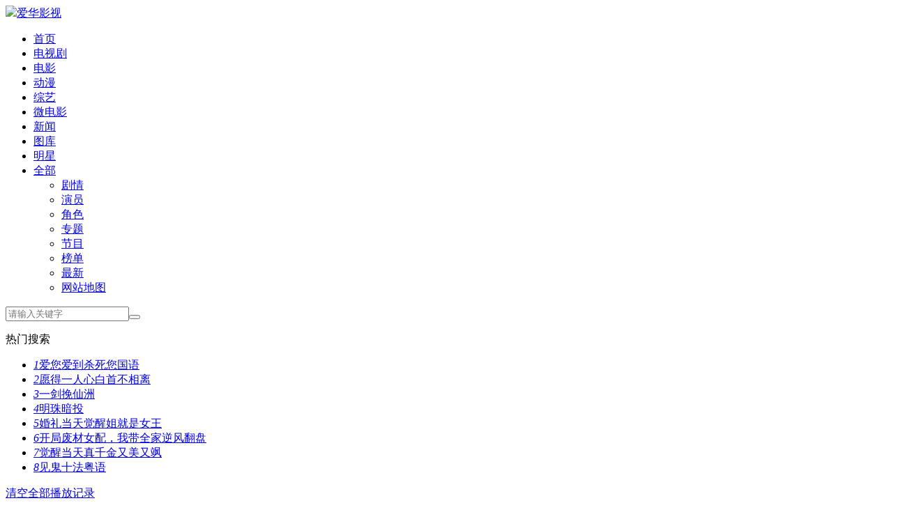

--- FILE ---
content_type: text/html; charset=utf-8
request_url: https://www.ah-xsl.com/
body_size: 18223
content:
<!DOCTYPE html><html lang="zh-CN"><head><meta http-equiv="Content-Type" content="text/html; charset=utf-8" /><meta name="renderer" content="webkit|ie-comp|ie-stand"><meta http-equiv="X-UA-Compatible" content="IE=edge" /><meta name="viewport" content="initial-scale=1,minimum-scale=1,maximum-scale=1,user-scalable=no"/><title>爱华影视|爱华影院|最新电视剧|全网vip电影免费在线观看</title><meta name="keywords" content="爱华影视,爱华影院,最新电视剧,全网vip电影,免费在线观看"><meta name="description" content="爱华影视也叫爱华影院，本站提供最新电视剧，全网vip电影免费在线观看，看最新电影电视剧就到爱华影视。"><meta http-equiv="Cache-Control" content="no-siteapp" /><meta http-equiv="Cache-Control" content="no-transform" /><meta name="applicable-device" content="pc,mobile" /><link href="/tpl/zanpiancms12/css/theme-site.css" rel="stylesheet" type="text/css" /><script src="/tpl/zanpiancms12/js/jquery-3.4.1.min.js"></script><script src="/tpl/zanpiancms12/js/jquery.lazyload.min.js"></script><script src="/tpl/zanpiancms12/js/swiper.min.js"></script><script src="/tpl/zanpiancms12/js/system.js"></script><script type="text/javascript">var cms = {theme:{name:"zanpiancms12",skin:"cherry",box:0},root:"/",public:"/",tpl:"/",wap_status:"0",wap_url:"",sid:"",cid:"",id:""};</script><!--[if lt IE 9]><script src="/tpl/zanpiancms12/js/html5.min.js"></script><script src="/tpl/zanpiancms12/js/respond.min.js"></script><![endif]--><script>if (null !== localStorage.getItem("theme") && localStorage.getItem("theme") != cms.theme.skin) {
	var theme = localStorage.getItem("theme")
} else {
	var theme = cms.theme.skin
}
var href = cms.public + "tpl/" + cms.theme.name + "/css/theme-" + theme + ".css";
$("<link>").attr({id: "skin",rel: "stylesheet",type: "text/css",href: href}).appendTo("head");
</script></head><body><!-- 顶部开始 --><header class="header-top top-fixed "><div class="container"><div class="header-logo"><a class="hidden-xs" href="/"><img src="/tpl/zanpiancms12/images/index.png"/></a><a class="visible-xs text-fff" href="/">爱华影视</a></div><!-- 顶部导航开始 --><ul class="header-menu hidden-xs"><li class="active  hidden-sm hidden-xs"><a href="/">首页</a></li><li class=" hidden-xs"><a href="https://www.ah-xsl.com/dianshiju/">电视剧</a></li><li class=" hidden-xs"><a href="https://www.ah-xsl.com/dianying/">电影</a></li><li class=" hidden-xs"><a href="https://www.ah-xsl.com/dongman/">动漫</a></li><li class=" hidden-xs"><a href="https://www.ah-xsl.com/zongyi/">综艺</a></li><li class=" hidden-xs"><a href="https://www.ah-xsl.com/weidianying/">微电影</a></li><li class="hidden-md  hidden-sm hidden-xs"><a href="https://www.ah-xsl.com/yulexinwen/">新闻</a></li><li class="hidden-md  hidden-sm hidden-xs"><a href="https://www.ah-xsl.com/tuku/">图库</a></li><li class="hidden-md  hidden-sm hidden-xs"><a href="https://www.ah-xsl.com/mingxing/">明星</a></li><li class="header-menu-more"><a href="javascript:;">全部<span class="arrow-down"></span></a><div class="dropdown bottom fadeInDown clearfix"><ul class="dropdown-box nav-list clearfix"><li class="col-md-5 col-sm-5 col-xs-3"><a  href="https://www.ah-xsl.com/story/">剧情</a></li><li class="col-md-5 col-sm-5 col-xs-3"><a  href="https://www.ah-xsl.com/actor/">演员</a></li><li class="col-md-5 col-sm-5 col-xs-3"><a  href="https://www.ah-xsl.com/rolelist/">角色</a></li><li class="col-md-5 col-sm-5 col-xs-3"><a  href="https://www.ah-xsl.com/special/">专题</a></li><li class="col-md-5 col-sm-5 col-xs-3"><a  href="https://www.ah-xsl.com/jiemu/">节目</a></li><li class="col-md-5 col-sm-5 col-xs-3"><a  href="https://www.ah-xsl.com/top.html">榜单</a></li><li class="col-md-5 col-sm-5 col-xs-3"><a  href="https://www.ah-xsl.com/new.html">最新</a></li><li class="col-md-5 col-sm-5 col-xs-3"><a  href="https://www.ah-xsl.com/sitemap.html">网站地图</a></li></ul></div></li></ul><!-- 顶部导航结束 --><!-- 搜索窗口开始 --><div class="header-search"><form class="zanpian-search" data-limit="20" name="formsearch" id="formsearch" action="https://www.ah-xsl.com/search/" method="post" autocomplete="off"><input  class="zanpian-wd"  type="search" name="wd" placeholder="请输入关键字" /><button type="submit" class="search-submit"><span class="iconfont icon-sousuo"></span></button></form><div class="dropdown fadeInDown"><div class="dropdown-box"><p class="text-muted">热门搜索</p><ul class="txt-list txt-list-hot p-xs-0"><li><a href="https://www.ah-xsl.com/ah/aininaidaoshasininguoyu/" target="_blank"><i>1</i>爱您爱到杀死您国语</a></li><li><a href="https://www.ah-xsl.com/ah/yuandeyirenxinbaishoubuxiangli/" target="_blank"><i>2</i>愿得一人心白首不相离</a></li><li><a href="https://www.ah-xsl.com/ah/yijianwanxianzhou/" target="_blank"><i>3</i>一剑挽仙洲</a></li><li><a href="https://www.ah-xsl.com/ah/mingzhuantou/" target="_blank"><i>4</i>明珠暗投</a></li><li><a href="https://www.ah-xsl.com/ah/hunlidangtianjuexingjiejiushinvwang/" target="_blank"><i>5</i>婚礼当天觉醒姐就是女王</a></li><li><a href="https://www.ah-xsl.com/ah/kaijufeicainvpeiwodaiquanjianifengfanpan/" target="_blank"><i>6</i>开局废材女配，我带全家逆风翻盘</a></li><li><a href="https://www.ah-xsl.com/ah/juexingdangtianzhenqianjinyoumeiyousa/" target="_blank"><i>7</i>觉醒当天真千金又美又飒</a></li><li><a href="https://www.ah-xsl.com/ah/jianguishifayueyu/" target="_blank"><i>8</i>见鬼十法粤语</a></li></ul></div></div></div><!-- 搜索窗口结束 --><div id="user-login" class="user-login"><span class="iconfont icon-user"></span></div><div id="user-playlog" class="user-playlog dropdown-hover"><span class="iconfont icon-shijian"></span><div id="playlog-box" class="playlog-box box-show fadeInDown"><div class="playlog-title"><a class="playlog-clear" rel="nofollow" href="javascript:;" id="playlog-clear" target="_self">清空全部播放记录</a></div><ul><strong class="text-color">暂无观看历史记录列表</strong></ul><p class="text-muted text-center pb-xs-10" id="playlog-bottom"><a rel="nofollow" id="login" class="text-color" href="javascript:;">登录</a>后将能永久保存播放记录<a rel="nofollow" id="register" class="text-color" href="javascript:;">免费注册</a></p></div></div></div></header><!-- 顶部结束 --><!-- 滑块导航开始 --><nav class="header-nav-wrap"><ul class="swiper-wrapper clearfix"><li class="swiper-slide active"><a href="/">首页</a></li><li class="swiper-slide "><a href="https://www.ah-xsl.com/dianshiju/">电视剧</a></li><li class="swiper-slide "><a href="https://www.ah-xsl.com/dianying/">电影</a></li><li class="swiper-slide "><a href="https://www.ah-xsl.com/dongman/">动漫</a></li><li class="swiper-slide "><a href="https://www.ah-xsl.com/zongyi/">综艺</a></li><li class="swiper-slide "><a href="https://www.ah-xsl.com/weidianying/">微电影</a></li><li class="swiper-slide "><a href="https://www.ah-xsl.com/yulexinwen/">新闻</a></li><li class="swiper-slide "><a href="https://www.ah-xsl.com/tuku/">图库</a></li><li class="swiper-slide "><a href="https://www.ah-xsl.com/mingxing/">明星</a></li><li class="swiper-slide "><a href="https://www.ah-xsl.com/story/">剧情</a></li><li class="swiper-slide "><a href="https://www.ah-xsl.com/actor/">演员</a></li><li class="swiper-slide "><a href="https://www.ah-xsl.com/rolelist/">角色</a></li><li class="swiper-slide "><a href="https://www.ah-xsl.com/special/">专题</a></li><li class="swiper-slide "><a href="https://www.ah-xsl.com/jiemu/">节目</a></li><li class="swiper-slide "><a href="https://www.ah-xsl.com/top.html">榜单</a></li><li class="swiper-slide "><a href="https://www.ah-xsl.com/new.html">最新</a></li><li class="swiper-slide "><a href="https://www.ah-xsl.com/sitemap.html">网站地图</a></li></ul></nav><!-- 滑块导航结束 --><div class="header-top-ok clearfix"></div><div class="container"><!-- 电视剧板块开始 --><div class="layout-box"><div class="box-title"><span class="iconfont icon-tv"></span><h2><a href="https://www.ah-xsl.com/dianshiju/">电视剧</a></h2><a class="box-more pull-right" href="https://www.ah-xsl.com/dianshiju/" title="电视剧"><span class="iconfont icon-weizhi"></span>更多<i>&gt;</i></a><div class="box-nav pull-right hidden-xs"><a href="https://www.ah-xsl.com/guocanju/">国产剧</a><i>/</i><a href="https://www.ah-xsl.com/xianggangju/">香港剧</a><i>/</i><a href="https://www.ah-xsl.com/oumeiju/">欧美剧</a><i>/</i><a href="https://www.ah-xsl.com/ribenju/">日本剧</a><i>/</i><a href="https://www.ah-xsl.com/haiwaiju/">海外剧</a></div></div><div class="row"><div class="col-sm-wide-7 col-xs-1 p-xs-0"><ul class="img-list clearfix"><li class="col-sm-5 col-xs-3 "><a class="img-pic" href="https://www.ah-xsl.com/ah/renmindexuanze/" title="人民的选择" target="_blank"><img class="lazyload" src="/tpl/zanpiancms12/images/pic.png" data-original="https://pic.youkupic.com/upload/vod/20260111-1/767270fe88ee5ce517e8a45f5dc71236.jpg" alt="人民的选择"><span class="iconfont icon-play play"></span><span class="score">6.0</span><span class="vname">人民的选择</span><span class="vtitle text-right">更新至21集</span></a><div class="name text-overflow"><a href="https://www.ah-xsl.com/ah/renmindexuanze/" target="_blank">人民的选择</a></div><div class="sname text-muted text-overflow hidden"></div></li><li class="col-sm-5 col-xs-3 "><a class="img-pic" href="https://www.ah-xsl.com/ah/liangyaokukou/" title="良药苦口" target="_blank"><img class="lazyload" src="/tpl/zanpiancms12/images/pic.png" data-original="https://pic.youkupic.com/upload/vod/20260105-1/5f00cdbd3554152f473aac5cf1ac9875.jpg" alt="良药苦口"><span class="iconfont icon-play play"></span><span class="score">2.0</span><span class="vname">良药苦口</span><span class="vtitle text-right">更新至03集</span></a><div class="name text-overflow"><a href="https://www.ah-xsl.com/ah/liangyaokukou/" target="_blank">良药苦口</a></div><div class="sname text-muted text-overflow hidden"></div></li><li class="col-sm-5 col-xs-3 "><a class="img-pic" href="https://www.ah-xsl.com/ah/cainiaolaojingdibaji/" title="菜鸟老警第八季" target="_blank"><img class="lazyload" src="/tpl/zanpiancms12/images/pic.png" data-original="https://pic.youkupic.com/upload/vod/20260107-1/e3013c2e20bb72b1c185e390723d2581.jpg" alt="菜鸟老警第八季"><span class="iconfont icon-play play"></span><span class="score">3.0</span><span class="vname">菜鸟老警第八季</span><span class="vtitle text-right">更新至03集</span></a><div class="name text-overflow"><a href="https://www.ah-xsl.com/ah/cainiaolaojingdibaji/" target="_blank">菜鸟老警第八季</a></div><div class="sname text-muted text-overflow hidden"></div></li><li class="col-sm-5 col-xs-3 "><a class="img-pic" href="https://www.ah-xsl.com/ah/daoqie/" title="盗窃" target="_blank"><img class="lazyload" src="/tpl/zanpiancms12/images/pic.png" data-original="https://pic.youkupic.com/upload/vod/20260121-1/e81a4802e1ae9cd59db5812e5cc47d02.webp" alt="盗窃"><span class="iconfont icon-play play"></span><span class="score">8.0</span><span class="vname">盗窃</span><span class="vtitle text-right">全6集</span></a><div class="name text-overflow"><a href="https://www.ah-xsl.com/ah/daoqie/" target="_blank">盗窃</a></div><div class="sname text-muted text-overflow hidden"></div></li><li class="col-sm-5 col-xs-3 "><a class="img-pic" href="https://www.ah-xsl.com/ah/shentanteluntedisiji/" title="神探特伦特第四季" target="_blank"><img class="lazyload" src="/tpl/zanpiancms12/images/pic.png" data-original="https://pic.youkupic.com/upload/vod/20260107-1/c851d9dd5ea276af7c0a5565702e52b7.png" alt="神探特伦特第四季"><span class="iconfont icon-play play"></span><span class="score">6.0</span><span class="vname">神探特伦特第四季</span><span class="vtitle text-right">更新至03集</span></a><div class="name text-overflow"><a href="https://www.ah-xsl.com/ah/shentanteluntedisiji/" target="_blank">神探特伦特第四季</a></div><div class="sname text-muted text-overflow hidden"></div></li><li class="col-sm-5 col-xs-3 "><a class="img-pic" href="https://www.ah-xsl.com/ah/jidujingyufengquan/" title="缉毒警与疯犬" target="_blank"><img class="lazyload" src="/tpl/zanpiancms12/images/pic.png" data-original="https://pic.youkupic.com/upload/vod/20260121-1/027d1e08200e455876e879625cf34402.jpg" alt="缉毒警与疯犬"><span class="iconfont icon-play play"></span><span class="score">5.0</span><span class="vname">缉毒警与疯犬</span><span class="vtitle text-right">更新至01集</span></a><div class="name text-overflow"><a href="https://www.ah-xsl.com/ah/jidujingyufengquan/" target="_blank">缉毒警与疯犬</a></div><div class="sname text-muted text-overflow hidden"></div></li><li class="col-sm-5 col-xs-3  hidden-xs"><a class="img-pic" href="https://www.ah-xsl.com/ah/qiuxuemanguodedongtian/" title="秋雪漫过的冬天" target="_blank"><img class="lazyload" src="/tpl/zanpiancms12/images/pic.png" data-original="https://pic.youkupic.com/upload/vod/20260110-1/9fa69624666036b56d195dad2694c26e.jpg" alt="秋雪漫过的冬天"><span class="iconfont icon-play play"></span><span class="score">10.0</span><span class="vname">秋雪漫过的冬天</span><span class="vtitle text-right">更新至20集</span></a><div class="name text-overflow"><a href="https://www.ah-xsl.com/ah/qiuxuemanguodedongtian/" target="_blank">秋雪漫过的冬天</a></div><div class="sname text-muted text-overflow hidden"></div></li><li class="col-sm-5 col-xs-3  hidden-xs"><a class="img-pic" href="https://www.ah-xsl.com/ah/dongjingpdjingshitinggongguanerke/" title="东京P.D.警视厅公关二课" target="_blank"><img class="lazyload" src="/tpl/zanpiancms12/images/pic.png" data-original="https://pic.youkupic.com/upload/vod/20260115-1/b5665f4ed6bbf3ae1028b3606af7b44f.jpg" alt="东京P.D.警视厅公关二课"><span class="iconfont icon-play play"></span><span class="score">10.0</span><span class="vname">东京P.D.警视厅公关二课</span><span class="vtitle text-right">更新至02集</span></a><div class="name text-overflow"><a href="https://www.ah-xsl.com/ah/dongjingpdjingshitinggongguanerke/" target="_blank">东京P.D.警视厅公关二课</a></div><div class="sname text-muted text-overflow hidden"></div></li><li class="col-sm-5 col-xs-3  hidden-xs"><a class="img-pic" href="https://www.ah-xsl.com/ah/qiannengtananzudierji/" title="潜能探案组第二季" target="_blank"><img class="lazyload" src="/tpl/zanpiancms12/images/pic.png" data-original="https://pic.youkupic.com/upload/vod/20250917-1/1c28fc36417b8a28593d7ca35039c0c2.jpg" alt="潜能探案组第二季"><span class="iconfont icon-play play"></span><span class="score">6.0</span><span class="vname">潜能探案组第二季</span><span class="vtitle text-right">更新至10集</span></a><div class="name text-overflow"><a href="https://www.ah-xsl.com/ah/qiannengtananzudierji/" target="_blank">潜能探案组第二季</a></div><div class="sname text-muted text-overflow hidden"></div></li><li class="col-sm-5 col-xs-3  hidden-xs"><a class="img-pic" href="https://www.ah-xsl.com/ah/fushedierji/" title="辐射第二季" target="_blank"><img class="lazyload" src="/tpl/zanpiancms12/images/pic.png" data-original="https://pic.youkupic.com/upload/vod/20251217-1/67cfc88a8dc091d5229ff47ffe2d587e.jpg" alt="辐射第二季"><span class="iconfont icon-play play"></span><span class="score">3.0</span><span class="vname">辐射第二季</span><span class="vtitle text-right">更新至06集</span></a><div class="name text-overflow"><a href="https://www.ah-xsl.com/ah/fushedierji/" target="_blank">辐射第二季</a></div><div class="sname text-muted text-overflow hidden"></div></li></ul></div><div class="col-sm-wide-3 col-xs-1 hidden" style="padding-top:0px;"><div class="mcat-nav"><ul class="row"><li class="col-xs-4"><a class="text-overflow" href="https://www.ah-xsl.com/dianshiju/index_nongcun____.html">农村</a></li><li class="col-xs-4"><a class="text-overflow" href="https://www.ah-xsl.com/dianshiju/index_xiju____.html">喜剧</a></li><li class="col-xs-4"><a class="text-overflow" href="https://www.ah-xsl.com/dianshiju/index_ouxiang____.html">偶像</a></li><li class="col-xs-4"><a class="text-overflow" href="https://www.ah-xsl.com/dianshiju/index_guzhuang____.html">古装</a></li><li class="col-xs-4"><a class="text-overflow" href="https://www.ah-xsl.com/dianshiju/index_wuxia____.html">武侠</a></li><li class="col-xs-4"><a class="text-overflow" href="https://www.ah-xsl.com/dianshiju/index_shenhua____.html">神话</a></li><li class="col-xs-4"><a class="text-overflow" href="https://www.ah-xsl.com/dianshiju/index_chuanyue____.html">穿越</a></li><li class="col-xs-4"><a class="text-overflow" href="https://www.ah-xsl.com/dianshiju/index_xingzhen____.html">刑侦</a></li><li class="col-xs-4"><a class="text-overflow" href="https://www.ah-xsl.com/dianshiju/index_shangzhan____.html">商战</a></li><li class="col-xs-4"><a class="text-overflow" href="https://www.ah-xsl.com/dianshiju/index_zhanzheng____.html">战争</a></li><li class="col-xs-4"><a class="text-overflow" href="https://www.ah-xsl.com/dianshiju/index_junlv____.html">军旅</a></li><li class="col-xs-4"><a class="text-overflow" href="https://www.ah-xsl.com/dianshiju/index_diezhan____.html">谍战</a></li></ul></div><div class="box-title hidden-sm hidden-xs"><span class="iconfont icon-rexing"></span><h2>经典台词</h2></div><ul class="img-list clearfix"><li class="col-xs-1 title-bg mt-xs-10"><a href="https://www.ah-xsl.com/taici/wodelinjuchangbuda2/" target="_blank" title="我的邻居长不大台词"><p class="pl-sm-5 pl-xs-5 mb-xs-0 txt-line25 text-color text-overflow">我的邻居长不大:</p><p class="mb-xs-0 text-muted font14 p-md-5 p-xs-5 txt-hidden one">我希望能有一个人愿意陪我一起，一起分摊房租，一起吃双人套餐，一起把无聊的电影看成喜剧，哪怕将来做不成梦，至少还有一个家。</p></a></li><li class="col-xs-1 title-bg mt-xs-10"><a href="https://www.ah-xsl.com/taici/wodelinjuchangbuda2/" target="_blank" title="我的邻居长不大台词"><p class="pl-sm-5 pl-xs-5 mb-xs-0 txt-line25 text-color text-overflow">我的邻居长不大:</p><p class="mb-xs-0 text-muted font14 p-md-5 p-xs-5 txt-hidden one">生活有时候就是这样，一味地做对，只能头破血流，适当的示弱说不定才会带来新的转机。</p></a></li><li class="col-xs-1 title-bg mt-xs-10"><a href="https://www.ah-xsl.com/taici/wodelinjuchangbuda2/" target="_blank" title="我的邻居长不大台词"><p class="pl-sm-5 pl-xs-5 mb-xs-0 txt-line25 text-color text-overflow">我的邻居长不大:</p><p class="mb-xs-0 text-muted font14 p-md-5 p-xs-5 txt-hidden one">????????????????????????????????????????????????????????????????????????????????????????????????????????????????????????????????????????????????????????????????????????????????????</p></a></li><li class="col-xs-1 title-bg mt-xs-10"><a href="https://www.ah-xsl.com/taici/wodelinjuchangbuda2/" target="_blank" title="我的邻居长不大台词"><p class="pl-sm-5 pl-xs-5 mb-xs-0 txt-line25 text-color text-overflow">我的邻居长不大:</p><p class="mb-xs-0 text-muted font14 p-md-5 p-xs-5 txt-hidden one">????????????????????????????????????????????????????????????????????????????????????????????????????????????????????????</p></a></li></ul></div></div></div><div class="layout-box"><div class="box-title"><h2><a href="https://www.ah-xsl.com/dianshiju/2-up.html">即将开播电视剧</a></h2><a class="box-more pull-right" href="https://www.ah-xsl.com/dianshiju/2-up.html" title="01月上映电视剧"><span class="iconfont icon-weizhi"></span>更多<i>&gt;</i></a></div><div class="row auto-slide hidden pr-sm-0 pr-xs-10"><ul class="swiper-wrapper img-list"><li class="col-md-7 col-sm-5 col-xs-3 swiper-slide"><span class="stime">02月07日</span><a class="img-pic"  href="https://www.ah-xsl.com/ah/qinaidewuxiong/" title="亲爱的吾兄" target="_blank"><img class="swiper-lazy" src="/tpl/zanpiancms12/images/pic.png" data-src="//file.tvsou.com/f/g/202110/24/1635057206kman.jpg/zm213-284" alt="亲爱的吾兄"><span class="iconfont icon-play play"></span></a><div class="name text-overflow"><a href="https://www.ah-xsl.com/ah/qinaidewuxiong/" target="_blank">亲爱的吾兄</a></div><div class="sname text-muted text-overflow hidden"><span><a class="text-muted" href="https://www.ah-xsl.com/juqing/qinaidewuxiong/" title="亲爱的吾兄剧情介绍" target="_blank">剧情介绍</a></span><span><a class="text-muted" href="https://www.ah-xsl.com/actor/qinaidewuxiong/" title="亲爱的吾兄演员表" target="_blank">演员表</a></span></div></li></ul><div class="swiper-page swiper-button-next top40 hidden-xs"></div><div class="swiper-page swiper-button-prev top40 hidden-xs"></div></div></div><!-- 电视剧板块结束 --><!-- 热星推荐开始 --><div class="layout-box"><div class="box-title"><span class="iconfont icon-mingxing"></span><h2><a href="https://www.ah-xsl.com/mingxing/">热星推荐</a></h2><a class="box-more pull-right" href="https://www.ah-xsl.com/mingxing/" title="演员"><span class="iconfont icon-weizhi"></span>更多<i>&gt;</i></a></div><div class="row"><div class="col-sm-3 col-xs-1 "><div class="star-hot-list"><div class="star-hot-box clearfix"><div class="img-list col-xs-wide-2 p-sm-0 p-xs-5 pr-sm-0 pr-xs-10"><a class="img-pic pic110" href="https://www.ah-xsl.com/mingxing/likun/" title="栗坤" target="_blank"><img class="lazyload radius-0" src="/tpl/zanpiancms12/images/pic.png" data-original="https://tva1.sinaimg.cn/large/005vxOxFgy1fsopd1iv0dj30id0o8wou.jpg" alt="栗坤"></a></div><div class="col-xs-wide-8 pt-xs-10"><h3 class="font16"><a class="text-666" href="https://www.ah-xsl.com/mingxing/likun/" target="_blank">栗坤</a></h3><p class="mt-xs-10 text-muted mb-xs-0">正在热映：<a class="text-666" href="https://www.ah-xsl.com/ah/langrenshaqiyuan3/" target="_blank">狼人杀·启源</a></p></div></div><div class="star-hot-arrow"></div></div><ul class="img-list clearfix rows"></ul></div><div class="col-sm-3 col-xs-1 "><div class="star-hot-list"><div class="star-hot-box clearfix"><div class="img-list col-xs-wide-2 p-sm-0 p-xs-5 pr-sm-0 pr-xs-10"><a class="img-pic pic110" href="https://www.ah-xsl.com/mingxing/kalinbomubaike/" title="卡琳-博姆拜克" target="_blank"><img class="lazyload radius-0" src="/tpl/zanpiancms12/images/pic.png" data-original="https://tva1.sinaimg.cn/large/87c01ec7gy1fsm5gbcbp7j205u07pjsl.jpg" alt="卡琳-博姆拜克"></a></div><div class="col-xs-wide-8 pt-xs-10"><h3 class="font16"><a class="text-666" href="https://www.ah-xsl.com/mingxing/kalinbomubaike/" target="_blank">卡琳-博姆拜克</a></h3><p class="mt-xs-10 text-muted mb-xs-0">正在热映：</p></div></div><div class="star-hot-arrow"></div></div><ul class="img-list clearfix rows"></ul></div><div class="col-sm-3 col-xs-1  hidden-xs"><div class="star-hot-list"><div class="star-hot-box clearfix"><div class="img-list col-xs-wide-2 p-sm-0 p-xs-5 pr-sm-0 pr-xs-10"><a class="img-pic pic110" href="https://www.ah-xsl.com/mingxing/huangruomeng/" title="黄若萌" target="_blank"><img class="lazyload radius-0" src="/tpl/zanpiancms12/images/pic.png" data-original="https://tva1.sinaimg.cn/large/005vxOxFgy1fsp0zyg6hkj30820c80sq.jpg" alt="黄若萌"></a></div><div class="col-xs-wide-8 pt-xs-10"><h3 class="font16"><a class="text-666" href="https://www.ah-xsl.com/mingxing/huangruomeng/" target="_blank">黄若萌</a></h3><p class="mt-xs-10 text-muted mb-xs-0">正在热映：<a class="text-666" href="https://www.ah-xsl.com/ah/xiushuihezijianmiezhan/" target="_blank">秀水河子歼灭战</a></p></div></div><div class="star-hot-arrow"></div></div><ul class="img-list clearfix rows"><li class="col-md-3 col-sm-2 col-xs-3 "><a class="img-pic" href="https://www.ah-xsl.com/ah/banluxiongdi/" title="半路兄弟" target="_blank"><img class="lazyload" src="/tpl/zanpiancms12/images/pic.png" data-original="//yingshi-stream.2345cdn.net/dypcimg/tv/img/8/0/sup1142_223x310.jpg" alt="半路兄弟"><span class="iconfont icon-play play"></span><span class="vtitle text-right">更新至27集</span></a><div class="name text-center text-overflow"><a href="https://www.ah-xsl.com/ah/banluxiongdi/" target="_blank">半路兄弟</a></div></li></ul></div></div></div><!-- 热星推荐结束 --><!-- 电影板块开始 --><div class="layout-box"><div class="box-title"><span class="iconfont icon-mov"></span><h2><a href="https://www.ah-xsl.com/dianying/">电影</a></h2><a class="box-more pull-right" href="https://www.ah-xsl.com/dianying/" title="电影"><span class="iconfont icon-weizhi"></span>更多<i>&gt;</i></a><div class="box-nav pull-right hidden-xs"><a href="https://www.ah-xsl.com/dongzuopian/">动作片</a><i>/</i><a href="https://www.ah-xsl.com/xijupian/">喜剧片</a><i>/</i><a href="https://www.ah-xsl.com/aiqingpian/">爱情片</a><i>/</i><a href="https://www.ah-xsl.com/kehuanpian/">科幻片</a><i>/</i><a href="https://www.ah-xsl.com/kongbupian/">恐怖片</a></div></div><div class="row"><div class="col-sm-wide-7 col-xs-1 p-xs-0"><ul class="img-list clearfix"><li class="col-md-5 col-sm-4 col-xs-3 "><a class="img-pic" href="https://www.ah-xsl.com/ah/nideshengmingzhilun/" title="你的生命之轮" target="_blank"><img class="lazyload" src="/tpl/zanpiancms12/images/pic.png" data-original="//img.ah-xsl.com/uploads/vod/2021-07-23/725940c2b887ee1b191995522c84aad1.jpg" alt="你的生命之轮"><span class="iconfont icon-play play"></span><span class="score">10.0</span><span class="vtitle text-right">更新至195集</span></a><div class="name text-overflow"><a href="https://www.ah-xsl.com/ah/nideshengmingzhilun/" target="_blank">你的生命之轮</a></div><div class="actor text-overflow text-muted">亚历山德里娅·德伯里,理查德·琼斯,凯蒂·勒克莱齐,科尔·艾伦,凯瑟琳·威利斯,波·阿诺德,布莱尔·杰克逊,Tyler,Jade,Nixon,Jasmine,Williams,Tim,Ogletree,Claire,Tablizo,Elizabeth,Gribbon,McCullough,Tyler,Beede,Danielle,Garcia,Carlton,Caudle,凯文·斯洛安,Caleb,Crusco</div></li><li class="col-md-5 col-sm-4 col-xs-3 "><a class="img-pic" href="https://www.ah-xsl.com/ah/jingangbuhuai2024/" title="金刚不坏2024" target="_blank"><img class="lazyload" src="/tpl/zanpiancms12/images/pic.png" data-original="https://pic.youkupic.com/upload/vod/20260121-1/13fe1d5b360f00f7d9021cefe3112bbc.jpg" alt="金刚不坏2024"><span class="iconfont icon-play play"></span><span class="score">5.0</span><span class="vtitle text-right">HD</span></a><div class="name text-overflow"><a href="https://www.ah-xsl.com/ah/jingangbuhuai2024/" target="_blank">金刚不坏2024</a></div><div class="actor text-overflow text-muted">杨新鸣,代乐乐,柳岩,桑平,乔杉,刘长纯,孙阳,梁龙</div></li><li class="col-md-5 col-sm-4 col-xs-3 "><a class="img-pic" href="https://www.ah-xsl.com/ah/zhaohuannvwu/" title="召唤女巫" target="_blank"><img class="lazyload" src="/tpl/zanpiancms12/images/pic.png" data-original="https://pic.youkupic.com/upload/vod/20260121-1/d589114548fdd0ca5da53cc6b4252ad8.jpg" alt="召唤女巫"><span class="iconfont icon-play play"></span><span class="score">5.0</span><span class="vtitle text-right">HD</span></a><div class="name text-overflow"><a href="https://www.ah-xsl.com/ah/zhaohuannvwu/" target="_blank">召唤女巫</a></div><div class="actor text-overflow text-muted">丹妮卡·戈隆贝克,格雷森·埃迪,娜塔莉·索德奎斯特</div></li><li class="col-md-5 col-sm-4 col-xs-3 "><a class="img-pic" href="https://www.ah-xsl.com/ah/jina2/" title="吉娜" target="_blank"><img class="lazyload" src="/tpl/zanpiancms12/images/pic.png" data-original="https://pic.youkupic.com/upload/vod/20260121-1/a243b8150d757857cfb3916ecd496d16.jpg" alt="吉娜"><span class="iconfont icon-play play"></span><span class="score">2.0</span><span class="vtitle text-right">HD</span></a><div class="name text-overflow"><a href="https://www.ah-xsl.com/ah/jina2/" target="_blank">吉娜</a></div><div class="actor text-overflow text-muted">丹泽尔·丹德里奇,多米尼克·贾内尔,水晶娃娃</div></li><li class="col-md-5 col-sm-4 col-xs-3 "><a class="img-pic" href="https://www.ah-xsl.com/ah/jingyinlinju/" title="静音邻居" target="_blank"><img class="lazyload" src="/tpl/zanpiancms12/images/pic.png" data-original="https://pic.youkupic.com/upload/vod/20260121-1/638fece78c1ec6813297e4128f8f30b2.jpg" alt="静音邻居"><span class="iconfont icon-play play"></span><span class="score">3.0</span><span class="vtitle text-right">HD</span></a><div class="name text-overflow"><a href="https://www.ah-xsl.com/ah/jingyinlinju/" target="_blank">静音邻居</a></div><div class="actor text-overflow text-muted">Mircea·Popa,Cristina·Gabriela·Buburuz,Constantin·Bojog,Oana·Zara</div></li><li class="col-md-5 col-sm-4 col-xs-3 "><a class="img-pic" href="https://www.ah-xsl.com/ah/dantougongheguo/" title="蛋头共和国" target="_blank"><img class="lazyload" src="/tpl/zanpiancms12/images/pic.png" data-original="https://pic.youkupic.com/upload/vod/20260121-1/85bb38cf6f84bed8c93f81d13582e656.jpg" alt="蛋头共和国"><span class="iconfont icon-play play"></span><span class="score">10.0</span><span class="vtitle text-right">HD</span></a><div class="name text-overflow"><a href="https://www.ah-xsl.com/ah/dantougongheguo/" target="_blank">蛋头共和国</a></div><div class="actor text-overflow text-muted">泰勒·莱伯恩,安德鲁·洛厄里,阿文·卡纳尼安,Ella·Rae·Rappaport,Emma·Creed,Gina·Diwari,Milan·Dragisic</div></li><li class="col-md-5 col-sm-4 col-xs-3  hidden-xs"><a class="img-pic" href="https://www.ah-xsl.com/ah/zhengzaisuoxiaodenanren/" title="正在缩小的男人" target="_blank"><img class="lazyload" src="/tpl/zanpiancms12/images/pic.png" data-original="https://pic.youkupic.com/upload/vod/20260121-1/d49b2da5d7483fc749019099080e12fe.jpg" alt="正在缩小的男人"><span class="iconfont icon-play play"></span><span class="score">5.0</span><span class="vtitle text-right">HD</span></a><div class="name text-overflow"><a href="https://www.ah-xsl.com/ah/zhengzaisuoxiaodenanren/" target="_blank">正在缩小的男人</a></div><div class="actor text-overflow text-muted">让·杜雅尔丹</div></li><li class="col-md-5 col-sm-4 col-xs-3  hidden-xs"><a class="img-pic" href="https://www.ah-xsl.com/ah/wojianqiangdexiaochuan/" title="我坚强的小船" target="_blank"><img class="lazyload" src="/tpl/zanpiancms12/images/pic.png" data-original="https://pic.youkupic.com/upload/vod/20251106-1/41cc5f9d3ce71ee43a32b547f91f6fe0.jpg" alt="我坚强的小船"><span class="iconfont icon-play play"></span><span class="score">10.0</span><span class="vtitle text-right">更新至20260120期</span></a><div class="name text-overflow"><a href="https://www.ah-xsl.com/ah/wojianqiangdexiaochuan/" target="_blank">我坚强的小船</a></div><div class="actor text-overflow text-muted">秦怡,丁美婷,高威,颜正安</div></li><li class="col-md-5 col-sm-4 col-xs-3  hidden-xs hidden-sm"><a class="img-pic" href="https://www.ah-xsl.com/ah/niannianxiangwang/" title="念念相忘" target="_blank"><img class="lazyload" src="/tpl/zanpiancms12/images/pic.png" data-original="https://pic.youkupic.com/upload/vod/20240713-1/5b9bd1a71da3d16f9ee5253cf10c090f.jpg" alt="念念相忘"><span class="iconfont icon-play play"></span><span class="score">1.0</span><span class="vtitle text-right">更新至20260120期</span></a><div class="name text-overflow"><a href="https://www.ah-xsl.com/ah/niannianxiangwang/" target="_blank">念念相忘</a></div><div class="actor text-overflow text-muted">章亭</div></li><li class="col-md-5 col-sm-4 col-xs-3  hidden-xs hidden-sm"><a class="img-pic" href="https://www.ah-xsl.com/ah/haimianbaobaoshenhaidamaoxian/" title="海绵宝宝：深海大冒险" target="_blank"><img class="lazyload" src="/tpl/zanpiancms12/images/pic.png" data-original="https://pic.youkupic.com/upload/vod/20251221-1/e766d9fbaebf0afdd041e5d12b7348da.jpg" alt="海绵宝宝：深海大冒险"><span class="iconfont icon-play play"></span><span class="score">5.0</span><span class="vtitle text-right">HD</span></a><div class="name text-overflow"><a href="https://www.ah-xsl.com/ah/haimianbaobaoshenhaidamaoxian/" target="_blank">海绵宝宝：深海大冒险</a></div><div class="actor text-overflow text-muted">克兰西·布朗,马克·哈米尔,汤姆·肯尼,布莱恩·道尔,比尔·法格巴克,劳伦斯先生,埃丝·史佩斯,罗德格尔·邦帕斯,卡罗琳·劳伦斯,道格拉斯·泰特,卡拉·三子,詹姆斯·亨特,Tammy,Davis,Arthur,Waite,布莱恩·科菲,Leonel,Garza,Scott,Frenzel,Melissa,Kaye,Bontempt,阿拉娜·菲利普</div></li></ul></div><div class="col-sm-wide-3 col-xs-1 pt-xs-0"><div class="mcat-nav"><ul class="row"><li class="col-xs-4"><a class="text-overflow" href="https://www.ah-xsl.com/dianying/index_jingsong____.html">惊悚</a></li><li class="col-xs-4"><a class="text-overflow" href="https://www.ah-xsl.com/dianying/index_xuanyi____.html">悬疑</a></li><li class="col-xs-4"><a class="text-overflow" href="https://www.ah-xsl.com/dianying/index_mohuan____.html">魔幻</a></li><li class="col-xs-4"><a class="text-overflow" href="https://www.ah-xsl.com/dianying/index_yanqing____.html">言情</a></li><li class="col-xs-4"><a class="text-overflow" href="https://www.ah-xsl.com/dianying/index_zuian1____.html">罪案</a></li><li class="col-xs-4"><a class="text-overflow" href="https://www.ah-xsl.com/dianying/index_maoxian____.html">冒险</a></li><li class="col-xs-4"><a class="text-overflow" href="https://www.ah-xsl.com/dianying/index_zainan____.html">灾难</a></li><li class="col-xs-4"><a class="text-overflow" href="https://www.ah-xsl.com/dianying/index_guzhuang____.html">古装</a></li><li class="col-xs-4"><a class="text-overflow" href="https://www.ah-xsl.com/dianying/index_qingchun____.html">青春</a></li><li class="col-xs-4"><a class="text-overflow" href="https://www.ah-xsl.com/dianying/index_gewu____.html">歌舞</a></li><li class="col-xs-4"><a class="text-overflow" href="https://www.ah-xsl.com/dianying/index_lizhi____.html">励志</a></li><li class="col-xs-4"><a class="text-overflow" href="https://www.ah-xsl.com/dianying/index_wenyi____.html">文艺</a></li><li class="col-xs-4"><a class="text-overflow" href="https://www.ah-xsl.com/dianying/index_shenghuo____.html">生活</a></li><li class="col-xs-4"><a class="text-overflow" href="https://www.ah-xsl.com/dianying/index_donghua____.html">动画</a></li><li class="col-xs-4"><a class="text-overflow" href="https://www.ah-xsl.com/dianying/index_lunli____.html">伦理</a></li><li class="col-xs-4"><a class="text-overflow" href="https://www.ah-xsl.com/dianying/index_yuansheng____.html">原声</a></li></ul></div><div class="box-title hidden-sm hidden-xs"><span class="iconfont icon-paihang"></span><h2>排行榜</h2><a class="box-more pull-right" href="https://www.ah-xsl.com/dianying/index_____hits.html">更多<i>&gt;</i></a></div><ul class="txt-list txt-list-hot p-xs-0 hidden-sm hidden-xs"><li><i>1</i><a href="https://www.ah-xsl.com/ah/aininaidaoshasininguoyu/" target="_blank">爱您爱到杀死您国语</a><span class="text-color pull-right">2998</span></li><li><i>2</i><a href="https://www.ah-xsl.com/ah/jianguishifayueyu/" target="_blank">见鬼十法粤语</a><span class="text-color pull-right">2993</span></li><li><i>3</i><a href="https://www.ah-xsl.com/ah/zhengmianhuanshifanmian/" target="_blank">正面还是反面？</a><span class="text-color pull-right">2992</span></li><li><i>4</i><a href="https://www.ah-xsl.com/ah/yuanwang3/" target="_blank">怨望</a><span class="text-color pull-right">2992</span></li><li><i>5</i><a href="https://www.ah-xsl.com/ah/laoshishiliekounv/" target="_blank">老师！是裂口女！</a><span class="text-color pull-right">2990</span></li><li><i>6</i><a href="https://www.ah-xsl.com/ah/lishinishizhenwanpi/" target="_blank">李时你是真顽皮</a><span class="text-color pull-right">2989</span></li><li><i>7</i><a href="https://www.ah-xsl.com/ah/jietouhanjiangguoyu/" target="_blank">街头悍将国语</a><span class="text-color pull-right">2989</span></li></ul></div></div></div><!-- 电影板块结束 --><div class="layout-box"><div class="box-title"><h2><a href="https://www.ah-xsl.com/dianying/1-up.html"><span class="iconfont icon-weizhi"></span>即将上映电影</a></h2><a class="box-more pull-right" href="https://www.ah-xsl.com/dianying/1-up.html" title="01月上映电影"><span class="iconfont icon-weizhi"></span>更多<i>&gt;</i></a></div><div class="row auto-slide hidden pr-sm-0 pr-xs-10"><ul class="swiper-wrapper img-list"></ul><div class="swiper-page swiper-button-next top40 hidden-xs"></div><div class="swiper-page swiper-button-prev top40 hidden-xs"></div></div></div><!-- 明星板块开始 --><div class="layout-box"><div class="box-title"><span class="iconfont icon-house"></span><h2><a href="https://www.ah-xsl.com/mingxing/">荧幕热星</a></h2><a class="box-more pull-right" href="https://www.ah-xsl.com/mingxing/" title="https://www.ah-xsl.com/mingxing/"><span class="iconfont icon-weizhi"></span>更多<i>&gt;</i></a></div><div class="row auto-slide hidden pr-sm-0 pr-xs-10"><ul class="swiper-wrapper img-list"><li class="col-md-6 col-sm-5 col-xs-3 swiper-slide"><a class="img-pic"  href="https://www.ah-xsl.com/mingxing/litailin/" title="李泰林" target="_blank"><img class="swiper-lazy" src="/tpl/zanpiancms12/images/pic.png" data-src="https://tva1.sinaimg.cn/large/005vxOxFgy1fsophaax62j305u07p3zq.jpg" alt="李泰林"><span class="iconfont icon-house play"></span><span class="flower hidden-xs">799</span><div class="titles text-overflow"><h4 class="font15">李泰林</h4><span class="font12 text-ccc hidden-xs">韩国女演员,歌手,模特</span></div></a></li><li class="col-md-6 col-sm-5 col-xs-3 swiper-slide"><a class="img-pic"  href="https://www.ah-xsl.com/mingxing/shanmulichasen/" title="山姆-理查森" target="_blank"><img class="swiper-lazy" src="/tpl/zanpiancms12/images/pic.png" data-src="https://tva1.sinaimg.cn/large/007buAdtgy1fsmundxnstj305u07p3zq.jpg" alt="山姆-理查森"><span class="iconfont icon-house play"></span><span class="flower hidden-xs">374</span><div class="titles text-overflow"><h4 class="font15">山姆-理查森</h4><span class="font12 text-ccc hidden-xs">美国男演员</span></div></a></li><li class="col-md-6 col-sm-5 col-xs-3 swiper-slide"><a class="img-pic"  href="https://www.ah-xsl.com/mingxing/tiezheng/" title="铁政" target="_blank"><img class="swiper-lazy" src="/tpl/zanpiancms12/images/pic.png" data-src="https://tva1.sinaimg.cn/large/007buAdtgy1fsmskmrmnvj30820c8dg2.jpg" alt="铁政"><span class="iconfont icon-house play"></span><span class="flower hidden-xs">387</span><div class="titles text-overflow"><h4 class="font15">铁政</h4><span class="font12 text-ccc hidden-xs">中国内地男演员</span></div></a></li><li class="col-md-6 col-sm-5 col-xs-3 swiper-slide"><a class="img-pic"  href="https://www.ah-xsl.com/mingxing/chenruoyi/" title="陈若仪" target="_blank"><img class="swiper-lazy" src="/tpl/zanpiancms12/images/pic.png" data-src="https://tva1.sinaimg.cn/large/005vxOxFgy1fsp28wa061j30820c80t0.jpg" alt="陈若仪"><span class="iconfont icon-house play"></span><span class="flower hidden-xs">535</span><div class="titles text-overflow"><h4 class="font15">陈若仪</h4><span class="font12 text-ccc hidden-xs">中国台湾女模特</span></div></a></li><li class="col-md-6 col-sm-5 col-xs-3 swiper-slide"><a class="img-pic"  href="https://www.ah-xsl.com/mingxing/quzhazha/" title="曲栅栅" target="_blank"><img class="swiper-lazy" src="/tpl/zanpiancms12/images/pic.png" data-src="https://tva1.sinaimg.cn/large/005vxOxFgy1fsogoe036rj30820c80sq.jpg" alt="曲栅栅"><span class="iconfont icon-house play"></span><span class="flower hidden-xs">904</span><div class="titles text-overflow"><h4 class="font15">曲栅栅</h4><span class="font12 text-ccc hidden-xs">中国内地女平面模特 演员</span></div></a></li><li class="col-md-6 col-sm-5 col-xs-3 swiper-slide"><a class="img-pic"  href="https://www.ah-xsl.com/mingxing/chenzheng/" title="陈铮" target="_blank"><img class="swiper-lazy" src="/tpl/zanpiancms12/images/pic.png" data-src="https://tva1.sinaimg.cn/large/005vxOxFgy1fspjdz3eixj30820c80sq.jpg" alt="陈铮"><span class="iconfont icon-house play"></span><span class="flower hidden-xs">671</span><div class="titles text-overflow"><h4 class="font15">陈铮</h4><span class="font12 text-ccc hidden-xs">中国内地男演员</span></div></a></li><li class="col-md-6 col-sm-5 col-xs-3 swiper-slide"><a class="img-pic"  href="https://www.ah-xsl.com/mingxing/jianghao/" title="江浩" target="_blank"><img class="swiper-lazy" src="/tpl/zanpiancms12/images/pic.png" data-src="http:https://entdata-pic.stor.vipsinaapp.com/2014051305/cover_star/537143fc57533.jpg" alt="江浩"><span class="iconfont icon-house play"></span><span class="flower hidden-xs">897</span><div class="titles text-overflow"><h4 class="font15">江浩</h4><span class="font12 text-ccc hidden-xs">男DJ</span></div></a></li><li class="col-md-6 col-sm-5 col-xs-3 swiper-slide"><a class="img-pic"  href="https://www.ah-xsl.com/mingxing/xiaoguzaomihua/" title="小谷早弥花" target="_blank"><img class="swiper-lazy" src="/tpl/zanpiancms12/images/pic.png" data-src="https://tva1.sinaimg.cn/large/007buAdtgy1fsmsb1atfkj305u07pabf.jpg" alt="小谷早弥花"><span class="iconfont icon-house play"></span><span class="flower hidden-xs">663</span><div class="titles text-overflow"><h4 class="font15">小谷早弥花</h4><span class="font12 text-ccc hidden-xs">日本女演员</span></div></a></li><li class="col-md-6 col-sm-5 col-xs-3 swiper-slide"><a class="img-pic"  href="https://www.ah-xsl.com/mingxing/huangjiaqiang/" title="黄家强" target="_blank"><img class="swiper-lazy" src="/tpl/zanpiancms12/images/pic.png" data-src="https://tva1.sinaimg.cn/large/005vxOxFgy1fsoqvcwuw0j30820c80sq.jpg" alt="黄家强"><span class="iconfont icon-house play"></span><span class="flower hidden-xs">160</span><div class="titles text-overflow"><h4 class="font15">黄家强</h4><span class="font12 text-ccc hidden-xs">中国香港男音乐人 歌手 贝斯手</span></div></a></li><li class="col-md-6 col-sm-5 col-xs-3 swiper-slide"><a class="img-pic"  href="https://www.ah-xsl.com/mingxing/tengbenyouji/" title="藤本有纪" target="_blank"><img class="swiper-lazy" src="/tpl/zanpiancms12/images/pic.png" data-src="https://tva1.sinaimg.cn/large/87c01ec7gy1fsluoniir5j205u07pq47.jpg" alt="藤本有纪"><span class="iconfont icon-house play"></span><span class="flower hidden-xs">137</span><div class="titles text-overflow"><h4 class="font15">藤本有纪</h4><span class="font12 text-ccc hidden-xs">日本女编剧</span></div></a></li><li class="col-md-6 col-sm-5 col-xs-3 swiper-slide"><a class="img-pic"  href="https://www.ah-xsl.com/mingxing/arongxifu/" title="阿荣-希弗" target="_blank"><img class="swiper-lazy" src="/tpl/zanpiancms12/images/pic.png" data-src="https://tva1.sinaimg.cn/large/007buAdtgy1fsmsiwczo0j305u07pq4q.jpg" alt="阿荣-希弗"><span class="iconfont icon-house play"></span><span class="flower hidden-xs">373</span><div class="titles text-overflow"><h4 class="font15">阿荣-希弗</h4><span class="font12 text-ccc hidden-xs">美国男演员</span></div></a></li><li class="col-md-6 col-sm-5 col-xs-3 swiper-slide"><a class="img-pic"  href="https://www.ah-xsl.com/mingxing/jiemeiwensidun/" title="杰美-温斯顿" target="_blank"><img class="swiper-lazy" src="/tpl/zanpiancms12/images/pic.png" data-src="https://tva1.sinaimg.cn/large/87c01ec7gy1fsm76zk680j205u07pdg2.jpg" alt="杰美-温斯顿"><span class="iconfont icon-house play"></span><span class="flower hidden-xs">694</span><div class="titles text-overflow"><h4 class="font15">杰美-温斯顿</h4><span class="font12 text-ccc hidden-xs">英国女演员</span></div></a></li></ul><div class="swiper-page swiper-button-next top40 hidden-xs"></div><div class="swiper-page swiper-button-prev top40 hidden-xs"></div></div></div><!-- 明星板块结束 --><!-- 演员表板块开始 --><div class="layout-box clearfix"><div class="box-title"><span class="iconfont icon-yule1"></span><h2><a href="https://www.ah-xsl.com/actor/">演员</a></h2><a class="box-more pull-right" href="https://www.ah-xsl.com/actor/" title="演员"><span class="iconfont icon-weizhi"></span>更多<i>&gt;</i></a></div><div class="row"><div class="col-md-4 col-sm-3 col-xs-1 bg-e7 "><div class="clearfix text-center actor-title"><a class="text-overflow" href="https://www.ah-xsl.com/actor/kongzhongnvlang1/" target="_blank">[电视剧]空中女郎演员表</a></div><ul class="img-list clearfix rows"><li class="col-sm-2 col-xs-3 "><a class="img-pic" href="https://www.ah-xsl.com/role/12750.html" title="空中女郎广濑铃" target="_blank"><img class="lazyload" src="/tpl/zanpiancms12/images/pic.png" data-original="zanpianadmin/no.jpg" alt="空中女郎广濑铃"></a><div class="name text-center text-overflow"><a href="https://www.ah-xsl.com/role/12750.html" title="空中女郎广濑铃" target="_blank">广濑铃</a></div><div class="sname text-center text-overflow hidden text-muted"><a class="text-muted" href="https://www.ah-xsl.com/search/%E5%B9%BF%E6%BF%91%E9%93%83.html" title="空中女郎广濑铃" target="_blank">广濑铃</a>&nbsp;饰</div></li><li class="col-sm-2 col-xs-3 "><a class="img-pic" href="https://www.ah-xsl.com/role/12751.html" title="空中女郎坂口健太郎" target="_blank"><img class="lazyload" src="/tpl/zanpiancms12/images/pic.png" data-original="zanpianadmin/no.jpg" alt="空中女郎坂口健太郎"></a><div class="name text-center text-overflow"><a href="https://www.ah-xsl.com/role/12751.html" title="空中女郎坂口健太郎" target="_blank">坂口健太郎</a></div><div class="sname text-center text-overflow hidden text-muted"><a class="text-muted" href="https://www.ah-xsl.com/mingxing/bankoujiantailang/" title="空中女郎坂口健太郎" target="_blank">坂口健太郎</a>&nbsp;饰</div></li></ul></div><div class="col-md-4 col-sm-3 col-xs-1 bg-e7 "><div class="clearfix text-center actor-title"><a class="text-overflow" href="https://www.ah-xsl.com/actor/xingdelyricyingmuxingkaishizuopaijuliao1/" target="_blank">[电视剧]杏的Lyric~樱木杏、开始作俳句了~演员表</a></div><ul class="img-list clearfix rows"><li class="col-sm-2 col-xs-3 "><a class="img-pic" href="https://www.ah-xsl.com/role/12741.html" title="杏的Lyric~樱木杏、开始作俳句了~樱木杏" target="_blank"><img class="lazyload" src="/tpl/zanpiancms12/images/pic.png" data-original="zanpianadmin/no.jpg" alt="杏的Lyric~樱木杏、开始作俳句了~樱木杏"></a><div class="name text-center text-overflow"><a href="https://www.ah-xsl.com/role/12741.html" title="杏的Lyric~樱木杏、开始作俳句了~樱木杏" target="_blank">樱木杏</a></div><div class="sname text-center text-overflow hidden text-muted"><a class="text-muted" href="https://www.ah-xsl.com/search/%E5%B9%BF%E6%BF%91%E9%93%83.html" title="杏的Lyric~樱木杏、开始作俳句了~广濑铃" target="_blank">广濑铃</a>&nbsp;饰</div></li><li class="col-sm-2 col-xs-3 "><a class="img-pic" href="https://www.ah-xsl.com/role/12742.html" title="杏的Lyric~樱木杏、开始作俳句了~宫泽冰鱼" target="_blank"><img class="lazyload" src="/tpl/zanpiancms12/images/pic.png" data-original="zanpianadmin/no.jpg" alt="杏的Lyric~樱木杏、开始作俳句了~宫泽冰鱼"></a><div class="name text-center text-overflow"><a href="https://www.ah-xsl.com/role/12742.html" title="杏的Lyric~樱木杏、开始作俳句了~宫泽冰鱼" target="_blank">宫泽冰鱼</a></div><div class="sname text-center text-overflow hidden text-muted"><a class="text-muted" href="https://www.ah-xsl.com/search/%E5%AE%AB%E6%B3%BD%E5%86%B0%E9%B1%BC.html" title="杏的Lyric~樱木杏、开始作俳句了~宫泽冰鱼" target="_blank">宫泽冰鱼</a>&nbsp;饰</div></li><li class="col-sm-2 col-xs-3  visible-xs"><a class="img-pic" href="https://www.ah-xsl.com/role/12743.html" title="杏的Lyric~樱木杏、开始作俳句了~每熊克哉" target="_blank"><img class="lazyload" src="/tpl/zanpiancms12/images/pic.png" data-original="zanpianadmin/no.jpg" alt="杏的Lyric~樱木杏、开始作俳句了~每熊克哉"></a><div class="name text-center text-overflow"><a href="https://www.ah-xsl.com/role/12743.html" title="杏的Lyric~樱木杏、开始作俳句了~每熊克哉" target="_blank">每熊克哉</a></div><div class="sname text-center text-overflow hidden text-muted"><a class="text-muted" href="https://www.ah-xsl.com/search/%E6%AF%8F%E7%86%8A%E5%85%8B%E5%93%89.html" title="杏的Lyric~樱木杏、开始作俳句了~每熊克哉" target="_blank">每熊克哉</a>&nbsp;饰</div></li></ul></div><div class="col-md-4 col-sm-3 col-xs-1 bg-e7  hidden-xs"><div class="clearfix text-center actor-title"><a class="text-overflow" href="https://www.ah-xsl.com/actor/daboyi/" target="_blank">[电视剧]大博弈演员表</a></div><ul class="img-list clearfix rows"><li class="col-sm-2 col-xs-3 "><a class="img-pic" href="https://www.ah-xsl.com/role/12734.html" title="大博弈潘粤明" target="_blank"><img class="lazyload" src="/tpl/zanpiancms12/images/pic.png" data-original="zanpianadmin/no.jpg" alt="大博弈潘粤明"></a><div class="name text-center text-overflow"><a href="https://www.ah-xsl.com/role/12734.html" title="大博弈潘粤明" target="_blank">潘粤明</a></div><div class="sname text-center text-overflow hidden text-muted"><a class="text-muted" href="https://www.ah-xsl.com/mingxing/panyueming/" title="大博弈潘粤明" target="_blank">潘粤明</a>&nbsp;饰</div></li><li class="col-sm-2 col-xs-3 "><a class="img-pic" href="https://www.ah-xsl.com/role/12735.html" title="大博弈秦昊" target="_blank"><img class="lazyload" src="/tpl/zanpiancms12/images/pic.png" data-original="zanpianadmin/no.jpg" alt="大博弈秦昊"></a><div class="name text-center text-overflow"><a href="https://www.ah-xsl.com/role/12735.html" title="大博弈秦昊" target="_blank">秦昊</a></div><div class="sname text-center text-overflow hidden text-muted"><a class="text-muted" href="https://www.ah-xsl.com/mingxing/qinhao/" title="大博弈秦昊" target="_blank">秦昊</a>&nbsp;饰</div></li></ul></div><div class="col-md-4 col-sm-3 col-xs-1 bg-e7  hidden-sm hidden-xs"><div class="clearfix text-center actor-title"><a class="text-overflow" href="https://www.ah-xsl.com/actor/dacunguan1/" target="_blank">[电视剧]大村官演员表</a></div><ul class="img-list clearfix rows"><li class="col-sm-2 col-xs-3 "><a class="img-pic" href="https://www.ah-xsl.com/role/12729.html" title="大村官孙浩然" target="_blank"><img class="lazyload" src="/tpl/zanpiancms12/images/pic.png" data-original="zanpianadmin/no.jpg" alt="大村官孙浩然"></a><div class="name text-center text-overflow"><a href="https://www.ah-xsl.com/role/12729.html" title="大村官孙浩然" target="_blank">孙浩然</a></div><div class="sname text-center text-overflow hidden text-muted"><a class="text-muted" href="https://www.ah-xsl.com/mingxing/hegang/" title="大村官贺刚" target="_blank">贺刚</a>&nbsp;饰</div></li><li class="col-sm-2 col-xs-3 "><a class="img-pic" href="https://www.ah-xsl.com/role/12730.html" title="大村官田花花" target="_blank"><img class="lazyload" src="/tpl/zanpiancms12/images/pic.png" data-original="zanpianadmin/no.jpg" alt="大村官田花花"></a><div class="name text-center text-overflow"><a href="https://www.ah-xsl.com/role/12730.html" title="大村官田花花" target="_blank">田花花</a></div><div class="sname text-center text-overflow hidden text-muted"><a class="text-muted" href="https://www.ah-xsl.com/mingxing/wanglike/" title="大村官王力可" target="_blank">王力可</a>&nbsp;饰</div></li><li class="col-sm-2 col-xs-3  visible-xs"><a class="img-pic" href="https://www.ah-xsl.com/role/12733.html" title="大村官丁胖子" target="_blank"><img class="lazyload" src="/tpl/zanpiancms12/images/pic.png" data-original="zanpianadmin/no.jpg" alt="大村官丁胖子"></a><div class="name text-center text-overflow"><a href="https://www.ah-xsl.com/role/12733.html" title="大村官丁胖子" target="_blank">丁胖子</a></div><div class="sname text-center text-overflow hidden text-muted"><a class="text-muted" href="https://www.ah-xsl.com/mingxing/liuliu1/" title="大村官刘流" target="_blank">刘流</a>&nbsp;饰</div></li></ul></div></div></div><!-- 演员表板块结束 --><!-- 综艺板块开始 --><div class="layout-box "><div class="box-title"><span class="iconfont icon-zongyi"></span><h2><a href="https://www.ah-xsl.com/zongyi/">综艺</a></h2><a class="box-more pull-right" href="https://www.ah-xsl.com/zongyi/" title="综艺"><span class="iconfont icon-weizhi"></span>更多<i>&gt;</i></a><div class="box-nav pull-right hidden-xs"></div></div><div class="row"><div class="box-slide col-sm-wide-3 col-xs-1 hidden" id="box-slide-2"><div class="img-list swiper-wrapper"><div class="swiper-slide"><a class="img-pic pic70 thumb"  href="https://www.ah-xsl.com/ah/oudigeshenadiyiji/" target="_blank"><img class="swiper-lazy" src="/tpl/zanpiancms12/images/pic.png" data-src="https://www.taopianimage.com/665d42bf-730b-461f-8656-4bb8d19b0d0d/f7543ced-aa42-4865-9395-62192a339bd8/40589.jpg" alt="偶滴歌神啊 第一季"><span class="ttitle text-right"> 汉语普通话 </span><span class="title text-center">偶滴歌神啊 第一季</span><div class="swiper-lazy-preloader"></div></a></div><div class="swiper-slide"><a class="img-pic pic70 thumb"  href="https://www.ah-xsl.com/ah/pengranxindong20sui/" target="_blank"><img class="swiper-lazy" src="/tpl/zanpiancms12/images/pic.png" data-src="//img.ah-xsl.com/uploads/vod/2021-07-23/ea05c900f138867d72c514358d3208c4.jpg" alt="怦然心动20岁"><span class="ltips text-right">江苏卫视</span><span class="ttitle text-right">更新至20210707期</span><span class="title text-center">怦然心动20岁</span><div class="swiper-lazy-preloader"></div></a></div><div class="swiper-slide"><a class="img-pic pic70 thumb"  href="https://www.ah-xsl.com/ah/oudigeshenadisanji1/" target="_blank"><img class="swiper-lazy" src="/tpl/zanpiancms12/images/pic.png" data-src="https://www.taopianimage.com/665d42bf-730b-461f-8656-4bb8d19b0d0d/f7543ced-aa42-4865-9395-62192a339bd8/40590.jpg" alt="偶滴歌神啊 第三季"><span class="ttitle text-right">已完结</span><span class="title text-center">偶滴歌神啊 第三季</span><div class="swiper-lazy-preloader"></div></a></div><div class="swiper-slide"><a class="img-pic pic70 thumb"  href="https://www.ah-xsl.com/ah/hangpaizhongguodisiji/" target="_blank"><img class="swiper-lazy" src="/tpl/zanpiancms12/images/pic.png" data-src="//p6.qhimg.com/d/dy_4ebd9ca5784848671fe2bc8a689123e6.jpg" alt="航拍中国第四季"><span class="ltips text-right">央视</span><span class="ttitle text-right">20221117</span><span class="title text-center">航拍中国第四季</span><div class="swiper-lazy-preloader"></div></a></div><div class="swiper-pagination" style="bottom:30px"></div><div class="swiper-page swiper-button-next hidden-xs"></div><div class="swiper-page swiper-button-prev hidden-xs"></div></div><div class="mcat-nav clearfix mt-xs-10"><ul class="rows"><li class="col-xs-4"><a class="text-overflow" href="https://www.ah-xsl.com/zongyi/index_zhenrenxiu____.html">真人秀</a></li><li class="col-xs-4"><a class="text-overflow" href="https://www.ah-xsl.com/zongyi/index_tuokouxiu____.html">脱口秀</a></li><li class="col-xs-4"><a class="text-overflow" href="https://www.ah-xsl.com/zongyi/index_xuanxiu____.html">选秀</a></li><li class="col-xs-4"><a class="text-overflow" href="https://www.ah-xsl.com/zongyi/index_qinggan____.html">情感</a></li><li class="col-xs-4"><a class="text-overflow" href="https://www.ah-xsl.com/zongyi/index_fangtan____.html">访谈</a></li><li class="col-xs-4"><a class="text-overflow" href="https://www.ah-xsl.com/zongyi/index_meishi____.html">美食</a></li><li class="col-xs-4"><a class="text-overflow" href="https://www.ah-xsl.com/zongyi/index_lvyou____.html">旅游</a></li><li class="col-xs-4"><a class="text-overflow" href="https://www.ah-xsl.com/zongyi/index_caijing____.html">财经</a></li></ul></div><div class="box-title hidden-sm hidden-xs"><span class="iconfont icon-paihang"></span><h2>排行榜</h2><a class="box-more pull-right" href="https://www.ah-xsl.com/zongyi/index_____hits.html" title="https://www.ah-xsl.com/zongyi/排行榜">更多<i>&gt;</i></a></div><ul class="txt-list txt-list-hot p-xs-0 hidden-sm hidden-xs"><li><i>1</i><a href="https://www.ah-xsl.com/ah/zhongguoyouhaocaidierji/" target="_blank">中国有好菜第二季</a><span class="text-color pull-right">2984</span></li><li><i>2</i><a href="https://www.ah-xsl.com/ah/zheshiwodexiyou/" target="_blank">这是我的西游</a><span class="text-color pull-right">2980</span></li><li><i>3</i><a href="https://www.ah-xsl.com/ah/2025aiqiyijianjiaozhiye/" target="_blank">2025爱奇艺尖叫之夜</a><span class="text-color pull-right">2973</span></li><li><i>4</i><a href="https://www.ah-xsl.com/ah/kaiboduanjuji/" target="_blank">开播！短剧季</a><span class="text-color pull-right">2972</span></li><li><i>5</i><a href="https://www.ah-xsl.com/ah/2024tianjinweishixiangshengchunwan/" target="_blank">2024天津卫视相声春晚</a><span class="text-color pull-right">2966</span></li><li><i>6</i><a href="https://www.ah-xsl.com/ah/weidadedaoyou25/" target="_blank">伟大的导游2.5</a><span class="text-color pull-right">2961</span></li></ul></div><div class="col-sm-wide-7 col-xs-1 p-xs-0"><ul class="img-list clearfix"><li class="col-sm-4 col-xs-2 "><a class="img-pic thumb pic60"  href="https://www.ah-xsl.com/ah/wtojiemeihui1/" title="WTO姐妹会" target="_blank"><img class="lazyload" src="/tpl/zanpiancms12/images/pic.png" data-original="https://pic.youkupic.com/upload/vod/20220107-1/991ff17021d04fb83b9e751d4d696a73.jpg" alt="WTO姐妹会"><span class="iconfont icon-play play"></span><span class="vtitle text-right">更新至20260120期</span></a><div class="name text-overflow"><a href="https://www.ah-xsl.com/ah/wtojiemeihui1/" target="_blank">WTO姐妹会</a></div></li><li class="col-sm-4 col-xs-2 "><a class="img-pic thumb pic60"  href="https://www.ah-xsl.com/ah/fenxiongjiubingdishiji/" title="粉雄救兵第十季" target="_blank"><img class="lazyload" src="/tpl/zanpiancms12/images/pic.png" data-original="https://pic.youkupic.com/upload/vod/20260121-1/2510e4b10da1633a840285fb476a3ef0.webp" alt="粉雄救兵第十季"><span class="iconfont icon-play play"></span><span class="vtitle text-right">全5集</span></a><div class="name text-overflow"><a href="https://www.ah-xsl.com/ah/fenxiongjiubingdishiji/" target="_blank">粉雄救兵第十季</a></div></li><li class="col-sm-4 col-xs-2 "><a class="img-pic thumb pic60"  href="https://www.ah-xsl.com/ah/xiaodongjuchang1/" title="笑动剧场" target="_blank"><img class="lazyload" src="/tpl/zanpiancms12/images/pic.png" data-original="https://pic.youkupic.com/upload/vod/20240409-1/8ba11d7c0df5e07bf6dc8cce16388851.jpg" alt="笑动剧场"><span class="iconfont icon-play play"></span><span class="vtitle text-right">更新至20260120期</span></a><div class="name text-overflow"><a href="https://www.ah-xsl.com/ah/xiaodongjuchang1/" target="_blank">笑动剧场</a></div></li><li class="col-sm-4 col-xs-2 "><a class="img-pic thumb pic60"  href="https://www.ah-xsl.com/ah/yeshouyouxidierji/" title="野兽游戏第二季" target="_blank"><img class="lazyload" src="/tpl/zanpiancms12/images/pic.png" data-original="https://pic.youkupic.com/upload/vod/20260114-1/0ae92fe08ac2c8cfa4c5f4e14221fc62.jpg" alt="野兽游戏第二季"><span class="iconfont icon-play play"></span><span class="vtitle text-right">更新至05集</span></a><div class="name text-overflow"><a href="https://www.ah-xsl.com/ah/yeshouyouxidierji/" target="_blank">野兽游戏第二季</a></div></li><li class="col-sm-4 col-xs-2 "><a class="img-pic thumb pic60"  href="https://www.ah-xsl.com/ah/zhiyaoyoukongdisiji/" title="只要有空第四季" target="_blank"><img class="lazyload" src="/tpl/zanpiancms12/images/pic.png" data-original="https://pic.youkupic.com/upload/vod/20251217-1/91574fc31fe270e869f5db9b3613aa32.jpg" alt="只要有空第四季"><span class="iconfont icon-play play"></span><span class="vtitle text-right">更新至05集</span></a><div class="name text-overflow"><a href="https://www.ah-xsl.com/ah/zhiyaoyoukongdisiji/" target="_blank">只要有空第四季</a></div></li><li class="col-sm-4 col-xs-2  hidden-md"><a class="img-pic thumb pic60"  href="https://www.ah-xsl.com/ah/shishangwanjia1/" title="食尚玩家" target="_blank"><img class="lazyload" src="/tpl/zanpiancms12/images/pic.png" data-original="/Public/images/no.png" alt="食尚玩家"><span class="iconfont icon-play play"></span><span class="vtitle text-right">更新至20260120期</span></a><div class="name text-overflow"><a href="https://www.ah-xsl.com/ah/shishangwanjia1/" target="_blank">食尚玩家</a></div></li><li class="col-sm-4 col-xs-2  hidden-md"><a class="img-pic thumb pic60"  href="https://www.ah-xsl.com/ah/yixuedalianmeng1/" title="医学大联盟" target="_blank"><img class="lazyload" src="/tpl/zanpiancms12/images/pic.png" data-original="https://pic.youkupic.com/upload/vod/20251106-1/9e208a102ae595c1ed5c94583ba7ab6d.jpg" alt="医学大联盟"><span class="iconfont icon-play play"></span><span class="vtitle text-right">更新至20260120期</span></a><div class="name text-overflow"><a href="https://www.ah-xsl.com/ah/yixuedalianmeng1/" target="_blank">医学大联盟</a></div></li><li class="col-sm-4 col-xs-2  hidden-md"><a class="img-pic thumb pic60"  href="https://www.ah-xsl.com/ah/zongyiokla/" title="综艺OK啦" target="_blank"><img class="lazyload" src="/tpl/zanpiancms12/images/pic.png" data-original="https://pic.youkupic.com/upload/vod/20251127-1/58ff1c461342c5593bc05397a2bff285.jpg" alt="综艺OK啦"><span class="iconfont icon-play play"></span><span class="vtitle text-right">更新至20260120期</span></a><div class="name text-overflow"><a href="https://www.ah-xsl.com/ah/zongyiokla/" target="_blank">综艺OK啦</a></div></li></ul><ul class="mcat-nav clearfix mt-xs-10" id="myTab"><li class="col-xs-7 " id="#con_zy_1"><a rel="nofollow" href="javascript:;">周一</a></li><li class="col-xs-7 " id="#con_zy_2"><a rel="nofollow" href="javascript:;">周二</a></li><li class="col-xs-7 " id="#con_zy_3"><a rel="nofollow" href="javascript:;">周三</a></li><li class="col-xs-7  active" id="#con_zy_4"><a rel="nofollow" href="javascript:;">今日</a></li><li class="col-xs-7 " id="#con_zy_5"><a rel="nofollow" href="javascript:;">周五</a></li><li class="col-xs-7 " id="#con_zy_6"><a rel="nofollow" href="javascript:;">周六</a></li><li class="col-xs-7 " id="#con_zy_7"><a rel="nofollow" href="javascript:;">周日</a></li></ul><div class="week-box"><ul class="img-list hide" id="con_zy_1"></ul><ul class="img-list hide" id="con_zy_2"></ul><ul class="img-list hide" id="con_zy_3"></ul><ul class="img-list " id="con_zy_4"></ul><ul class="img-list hide" id="con_zy_5"></ul><ul class="img-list hide" id="con_zy_6"></ul><ul class="img-list hide" id="con_zy_7"></ul></div></div></div></div><!-- 综艺板块结束 --><!-- 动漫板块开始 --><div class="layout-box"><div class="box-title"><span class="iconfont icon-dongman"></span><h2><a href="https://www.ah-xsl.com/dongman/">动漫</a></h2><a class="box-more pull-right" href="https://www.ah-xsl.com/dongman/" title="动漫"><span class="iconfont icon-weizhi"></span>更多<i>&gt;</i></a><div class="box-nav pull-right hidden-xs"></div></div><div class="row"><div class="box-slide col-sm-wide-3 col-xs-1 hidden" id="box-slide-3"><div class="swiper-wrapper img-list"><div class="swiper-slide"><a class="img-pic thumb pic70"  href="https://www.ah-xsl.com/ah/jianyuzhanjian/" target="_blank"><img class="swiper-lazy" src="/tpl/zanpiancms12/images/pic.png" data-src="https://p0.pipi.cn/mmdb/d2dad52fc7ec69cf3ed236370b007ec86c6a3.jpg?imageView2/1/w/160/h/220" alt="监狱战舰"><span class="ttitle text-right">4集全</span><span class="title text-center">监狱战舰</span><div class="swiper-lazy-preloader"></div></a></div><div class="swiper-slide"><a class="img-pic thumb pic70"  href="https://www.ah-xsl.com/ah/moguilianren1/" target="_blank"><img class="swiper-lazy" src="/tpl/zanpiancms12/images/pic.png" data-src="https://img3.doubanio.com/view/photo/s_ratio_poster/public/p2031759591.jpg" alt="魔鬼恋人"><span class="ttitle text-right">12</span><span class="title text-center">魔鬼恋人</span><div class="swiper-lazy-preloader"></div></a></div><div class="swiper-slide"><a class="img-pic thumb pic70"  href="https://www.ah-xsl.com/ah/shenbingxiaojiang11/" target="_blank"><img class="swiper-lazy" src="/tpl/zanpiancms12/images/pic.png" data-src="http://img.kuaibozy.net/upload/vod/20220302-1/321b3962b65d6a60fa52ca237a651e7a.jpg" alt="神兵小将1"><span class="ttitle text-right">52集全</span><span class="title text-center">神兵小将1</span><div class="swiper-lazy-preloader"></div></a></div><div class="swiper-slide"><a class="img-pic thumb pic70"  href="https://www.ah-xsl.com/ah/tanyazhanji1/" target="_blank"><img class="swiper-lazy" src="/tpl/zanpiancms12/images/pic.png" data-src="https://p.ssl.qhimg.com/d/dy_f34ee9d4110a8702126b6172b4749ed8." alt="谭雅战记"><span class="ttitle text-right">13集全</span><span class="title text-center">谭雅战记</span><div class="swiper-lazy-preloader"></div></a></div><div class="swiper-pagination" style="bottom:30px"></div><div class="swiper-page swiper-button-next hidden-xs"></div><div class="swiper-page swiper-button-prev hidden-xs"></div></div><div class="mcat-nav clearfix mt-xs-10"><ul class="rows"><li class="col-xs-4"><a class="text-overflow" href="https://www.ah-xsl.com/dongman/index_maoxian____.html">冒险</a></li><li class="col-xs-4"><a class="text-overflow" href="https://www.ah-xsl.com/dongman/index_rexue____.html">热血</a></li><li class="col-xs-4"><a class="text-overflow" href="https://www.ah-xsl.com/dongman/index_gaoxiao____.html">搞笑</a></li><li class="col-xs-4"><a class="text-overflow" href="https://www.ah-xsl.com/dongman/index_shaonv____.html">少女</a></li><li class="col-xs-4"><a class="text-overflow" href="https://www.ah-xsl.com/dongman/index_lianai____.html">恋爱</a></li><li class="col-xs-4"><a class="text-overflow" href="https://www.ah-xsl.com/dongman/index_mohuan____.html">魔幻</a></li><li class="col-xs-4"><a class="text-overflow" href="https://www.ah-xsl.com/dongman/index_tuili____.html">推理</a></li><li class="col-xs-4"><a class="text-overflow" href="https://www.ah-xsl.com/dongman/index_shenmo____.html">神魔</a></li><li class="col-xs-4"><a class="text-overflow" href="https://www.ah-xsl.com/dongman/index__dalu___.html">大陆</a></li><li class="col-xs-4"><a class="text-overflow" href="https://www.ah-xsl.com/dongman/index__xianggang___.html">香港</a></li><li class="col-xs-4"><a class="text-overflow" href="https://www.ah-xsl.com/dongman/index__taiwan___.html">台湾</a></li><li class="col-xs-4"><a class="text-overflow" href="https://www.ah-xsl.com/dongman/index__meiguo___.html">美国</a></li></ul></div><div class="box-title hidden-sm hidden-xs"><span class="iconfont icon-paihang"></span><h2>排行榜</h2><a class="box-more pull-right" href="https://www.ah-xsl.com/dongman/index_____hits.html" title="动漫排行榜">更多<i>&gt;</i></a></div><ul class="txt-list txt-list-hot p-xs-0 hidden-sm hidden-xs"><li><i>1</i><a href="https://www.ah-xsl.com/ah/bushiyongeyuxiaoshengshuozhenxinhuadelinzhuoailitongxue/" target="_blank">不时用俄语小声说真心话的邻桌艾莉同学</a><span class="text-color pull-right">2987</span></li><li><i>2</i><a href="https://www.ah-xsl.com/ah/zhongshengdaxiaojiezhengzaigongluelongdidianxia/" target="_blank">重生大小姐正在攻略龙帝殿下</a><span class="text-color pull-right">2985</span></li><li><i>3</i><a href="https://www.ah-xsl.com/ah/guaiyishaonvshenyin/" target="_blank">怪异少女神隐</a><span class="text-color pull-right">2985</span></li><li><i>4</i><a href="https://www.ah-xsl.com/ah/jijiruyiling/" target="_blank">吉吉如意令</a><span class="text-color pull-right">2979</span></li><li><i>5</i><a href="https://www.ah-xsl.com/ah/shanghenleileideshengnvdefuchou/" target="_blank">伤痕累累的圣女的复仇</a><span class="text-color pull-right">2977</span></li><li><i>6</i><a href="https://www.ah-xsl.com/ah/yilipozhutianwanjie/" target="_blank">一力破诸天万界</a><span class="text-color pull-right">2971</span></li><li><i>7</i><a href="https://www.ah-xsl.com/ah/jisuxingwu/" target="_blank">极速星舞</a><span class="text-color pull-right">2964</span></li><li><i>8</i><a href="https://www.ah-xsl.com/ah/zhuixuyoujianzhuixu/" target="_blank">赘婿又见赘婿</a><span class="text-color pull-right">2962</span></li></ul></div><div class="col-sm-wide-7 col-xs-1 p-xs-0"><ul class="img-list"><li class="col-sm-5 col-xs-3 "><a class="img-pic"  href="https://www.ah-xsl.com/ah/shigui/" title="尸鬼" target="_blank"><img class="lazyload" src="/tpl/zanpiancms12/images/pic.png" data-original="//img.ah-xsl.com/uploads/vod/2021-07-21/d698a6cf4858a6ef9c5a25b0443b2b76.jpg" alt="尸鬼"><span class="iconfont icon-play play"></span><span class="score">1.0</span><span class="vtitle text-right">更新至20260121期</span></a><div class="name text-overflow"><a href="https://www.ah-xsl.com/ah/shigui/" target="_blank">尸鬼</a></div></li><li class="col-sm-5 col-xs-3 "><a class="img-pic"  href="https://www.ah-xsl.com/ah/anxianlingzhudeyukuailingdifangwei/" title="安闲领主的愉快领地防卫" target="_blank"><img class="lazyload" src="/tpl/zanpiancms12/images/pic.png" data-original="https://pic.youkupic.com/upload/vod/20260107-1/3c8cc21f545040e32d4d9d1b03afb551.jpg" alt="安闲领主的愉快领地防卫"><span class="iconfont icon-play play"></span><span class="score">9.0</span><span class="vtitle text-right">更新至03集</span></a><div class="name text-overflow"><a href="https://www.ah-xsl.com/ah/anxianlingzhudeyukuailingdifangwei/" target="_blank">安闲领主的愉快领地防卫</a></div></li><li class="col-sm-5 col-xs-3 "><a class="img-pic"  href="https://www.ah-xsl.com/ah/29suidanshenmaoxianjiaderichang/" title="29岁单身冒险家的日常" target="_blank"><img class="lazyload" src="/tpl/zanpiancms12/images/pic.png" data-original="https://pic.youkupic.com/upload/vod/20260108-1/8e09df0818d16c49cd0c06da0498dea2.jpg" alt="29岁单身冒险家的日常"><span class="iconfont icon-play play"></span><span class="score">7.0</span><span class="vtitle text-right">更新至03集</span></a><div class="name text-overflow"><a href="https://www.ah-xsl.com/ah/29suidanshenmaoxianjiaderichang/" target="_blank">29岁单身冒险家的日常</a></div></li><li class="col-sm-5 col-xs-3 "><a class="img-pic"  href="https://www.ah-xsl.com/ah/wotuidehaizidisanji/" title="【我推的孩子】第三季" target="_blank"><img class="lazyload" src="/tpl/zanpiancms12/images/pic.png" data-original="https://pic.youkupic.com/upload/vod/20260114-1/3641452f9ffec82f05a486e922d060e3.jpg" alt="【我推的孩子】第三季"><span class="iconfont icon-play play"></span><span class="score">5.0</span><span class="vtitle text-right">更新至02集</span></a><div class="name text-overflow"><a href="https://www.ah-xsl.com/ah/wotuidehaizidisanji/" target="_blank">【我推的孩子】第三季</a></div></li><li class="col-sm-5 col-xs-3 "><a class="img-pic"  href="https://www.ah-xsl.com/ah/fanerbujingdewobeizhuchuyongzheduiwu/" title="泛而不精的我被逐出勇者队伍" target="_blank"><img class="lazyload" src="/tpl/zanpiancms12/images/pic.png" data-original="https://pic.youkupic.com/upload/vod/20251231-1/77029adbdbbf95ac78ea78707852c0c7.jpg" alt="泛而不精的我被逐出勇者队伍"><span class="iconfont icon-play play"></span><span class="score">8.0</span><span class="vtitle text-right">更新至04集</span></a><div class="name text-overflow"><a href="https://www.ah-xsl.com/ah/fanerbujingdewobeizhuchuyongzheduiwu/" target="_blank">泛而不精的我被逐出勇者队伍</a></div></li><li class="col-sm-5 col-xs-3 "><a class="img-pic"  href="https://www.ah-xsl.com/ah/guizuzhuanshengdetianjuanguyichushengjiuhuodezuiqiangliliang/" title="贵族转生～得天眷顾一出生就获得最强力量～" target="_blank"><img class="lazyload" src="/tpl/zanpiancms12/images/pic.png" data-original="https://pic.youkupic.com/upload/vod/20260107-1/76d758518d9c65532c543b9dfc9ba32e.jpg" alt="贵族转生～得天眷顾一出生就获得最强力量～"><span class="iconfont icon-play play"></span><span class="score">10.0</span><span class="vtitle text-right">更新至03集</span></a><div class="name text-overflow"><a href="https://www.ah-xsl.com/ah/guizuzhuanshengdetianjuanguyichushengjiuhuodezuiqiangliliang/" target="_blank">贵族转生～得天眷顾一出生就获得最强力量～</a></div></li><li class="col-sm-5 col-xs-3 hidden-xs"><a class="img-pic"  href="https://www.ah-xsl.com/ah/youyaguizudexiujiazhinan/" title="优雅贵族的休假指南。" target="_blank"><img class="lazyload" src="/tpl/zanpiancms12/images/pic.png" data-original="https://pic.youkupic.com/upload/vod/20260108-1/d25513ebd45614d0c0a9873e7a1d0ead.jpg" alt="优雅贵族的休假指南。"><span class="iconfont icon-play play"></span><span class="score">10.0</span><span class="vtitle text-right">更新至03集</span></a><div class="name text-overflow"><a href="https://www.ah-xsl.com/ah/youyaguizudexiujiazhinan/" target="_blank">优雅贵族的休假指南。</a></div></li><li class="col-sm-5 col-xs-3 hidden-xs"><a class="img-pic"  href="https://www.ah-xsl.com/ah/kaosiwangyouxihunfanchi/" title="靠死亡游戏混饭吃。" target="_blank"><img class="lazyload" src="/tpl/zanpiancms12/images/pic.png" data-original="https://pic.youkupic.com/upload/vod/20260108-1/a738b27c9555212f96260288ccd43801.jpg" alt="靠死亡游戏混饭吃。"><span class="iconfont icon-play play"></span><span class="score">4.0</span><span class="vtitle text-right">更新至03集</span></a><div class="name text-overflow"><a href="https://www.ah-xsl.com/ah/kaosiwangyouxihunfanchi/" target="_blank">靠死亡游戏混饭吃。</a></div></li><li class="col-sm-5 col-xs-3 hidden-xs"><a class="img-pic"  href="https://www.ah-xsl.com/ah/xianzaiduowenjunshinayimian/" title="现在多闻君是哪一面！？" target="_blank"><img class="lazyload" src="/tpl/zanpiancms12/images/pic.png" data-original="https://pic.youkupic.com/upload/vod/20260101-1/37013f88b47c2099e9bfccb15f3d6bc1.jpg" alt="现在多闻君是哪一面！？"><span class="iconfont icon-play play"></span><span class="score">10.0</span><span class="vtitle text-right">更新至04集</span></a><div class="name text-overflow"><a href="https://www.ah-xsl.com/ah/xianzaiduowenjunshinayimian/" target="_blank">现在多闻君是哪一面！？</a></div></li><li class="col-sm-5 col-xs-3 hidden-xs"><a class="img-pic"  href="https://www.ah-xsl.com/ah/jianlaidierji/" title="剑来第二季" target="_blank"><img class="lazyload" src="/tpl/zanpiancms12/images/pic.png" data-original="https://pic.youkupic.com/upload/vod/20251225-1/84802c61243bfe7618982362c8229d3d.jpg" alt="剑来第二季"><span class="iconfont icon-play play"></span><span class="score">4.0</span><span class="vtitle text-right">更新至07集</span></a><div class="name text-overflow"><a href="https://www.ah-xsl.com/ah/jianlaidierji/" target="_blank">剑来第二季</a></div></li></ul><ul class="mcat-nav" id="myTab"><li class="col-xs-7 " id="#con_dm_1"><a rel="nofollow" href="javascript:;">周一</a></li><li class="col-xs-7 " id="#con_dm_2"><a rel="nofollow" href="javascript:;">周二</a></li><li class="col-xs-7 " id="#con_dm_3"><a rel="nofollow" href="javascript:;">周三</a></li><li class="col-xs-7  active" id="#con_dm_4"><a rel="nofollow" href="javascript:;">今日</a></li><li class="col-xs-7 " id="#con_dm_5"><a rel="nofollow" href="javascript:;">周五</a></li><li class="col-xs-7 " id="#con_dm_6"><a rel="nofollow" href="javascript:;">周六</a></li><li class="col-xs-7 " id="#con_dm_7"><a rel="nofollow" href="javascript:;">周日</a></li></ul><div class="week-box"><ul class="img-list hide" id="con_dm_1"></ul><ul class="img-list hide" id="con_dm_2"></ul><ul class="img-list hide" id="con_dm_3"></ul><ul class="img-list " id="con_dm_4"></ul><ul class="img-list hide" id="con_dm_5"></ul><ul class="img-list hide" id="con_dm_6"></ul><ul class="img-list hide" id="con_dm_7"></ul></div></div></div></div><!-- 动漫板块结束 --><!-- 娱乐资讯开始 --><div class="layout-box"><div class="box-title"><span class="iconfont icon-atm"></span><h2><a href="https://www.ah-xsl.com/yulexinwen/">新闻</a></h2><a class="box-more pull-right" href="https://www.ah-xsl.com/yulexinwen/" title="新闻"><span class="iconfont icon-weizhi"></span>更多<i>&gt;</i></a><div class="box-nav pull-right hidden-xs"><a href="https://www.ah-xsl.com/huaxu/">电影资讯</a><i>/</i><a href="https://www.ah-xsl.com/xinwen/">电视资讯</a><i>/</i><a href="https://www.ah-xsl.com/bagua/">娱乐八卦</a><i>/</i><a href="https://www.ah-xsl.com/yugao/">影视预告</a></div></div><div class="row"><div class="box-slide col-sm-wide-35 col-xs-1 hidden clearfix" id="box-slide-4"><div class="swiper-wrapper img-list"><div class="swiper-slide"><a class="img-pic pic60" href="https://www.ah-xsl.com/news/2141.html"  title="出海展华章，《锦绣南歌》获第49届国际艾美奖最佳电视连续剧奖" target="_blank"><img class="swiper-lazy" src="/tpl/zanpiancms12/images/pic.png" data-src="/pic.php?url=http://img1.ynet.com/2021/11/29/f742085f068b0c17dd06e6a314e60e1f.jpg" alt="出海展华章，《锦绣南歌》获第49届国际艾美奖最佳电视连续剧奖"></a><div class="name text-overflow"><a href="https://www.ah-xsl.com/news/2141.html" target="_blank">出海展华章，《锦绣南歌》获第49届国际艾美奖最佳电视连续剧奖</a></div><div class="txt text-muted text-overflow hidden-xs">北京时间11月22日，由华策克顿传媒、企鹅影视联合出品，李慧珠总导演,黄斌导演，李沁、秦昊领衔主演的古装精品电视剧《锦绣南歌》在全球众多优质电视作品中脱颖而出，最终斩获2021年第49届国际艾美奖&l</div></div><div class="swiper-slide"><a class="img-pic pic60" href="https://www.ah-xsl.com/news/5129.html"  title="北京国际音乐节铸就古典乐坛“中国奇迹”" target="_blank"><img class="swiper-lazy" src="/tpl/zanpiancms12/images/pic.png" data-src="//image.ynet.cn/2022/09/24/8dd72646d7a92f0d3172a2b7ba578a7d.jpg" alt="北京国际音乐节铸就古典乐坛“中国奇迹”"></a><div class="name text-overflow"><a href="https://www.ah-xsl.com/news/5129.html" target="_blank">北京国际音乐节铸就古典乐坛“中国奇迹”</a></div><div class="txt text-muted text-overflow hidden-xs">北京国际音乐节 艺术委员会主席 余隆北京国际音乐节 艺术总监邹爽25年，对于一个音乐节而言注定值得铭记。1998年，北京国际音乐节横空出世。回望彼时，世纪之交的中国将迎来社会经济飞速发展的25年，将塑</div></div><div class="swiper-slide"><a class="img-pic pic60" href="https://www.ah-xsl.com/news/1872.html"  title="王聪生日写真曝光 绅士儒雅帅气值满分" target="_blank"><img class="swiper-lazy" src="/tpl/zanpiancms12/images/pic.png" data-src="/pic.php?url=http://img1.ynet.com/2021/11/12/29abd7b5f50dc1e51c39cf397df6c2b6.jpg" alt="王聪生日写真曝光 绅士儒雅帅气值满分"></a><div class="name text-overflow"><a href="https://www.ah-xsl.com/news/1872.html" target="_blank">王聪生日写真曝光 绅士儒雅帅气值满分</a></div><div class="txt text-muted text-overflow hidden-xs">近日，演员王聪一组生日写真曝光。照片中的他，身穿深墨绿色休闲西装搭配黑色高领毛衣，简约时尚，干净利落，尽显绅士儒雅，质感满分；眼戴方形眼镜，举手投足间，干练沉稳，尽展无限魅力。时而眼神犀利，气场逼人；</div></div><div class="swiper-slide"><a class="img-pic pic60" href="https://www.ah-xsl.com/news/1506.html"  title="中国演出行业协会发布对李云迪进行从业抵制的公告" target="_blank"><img class="swiper-lazy" src="/tpl/zanpiancms12/images/pic.png" data-src="/pic.php?url=http://as.ynet.cn:8080/data/2021/10/22/b1778b9b180794788bb2ac5326070abc.png" alt="中国演出行业协会发布对李云迪进行从业抵制的公告"></a><div class="name text-overflow"><a href="https://www.ah-xsl.com/news/1506.html" target="_blank">中国演出行业协会发布对李云迪进行从业抵制的公告</a></div><div class="txt text-muted text-overflow hidden-xs">遵纪守法是作为普通公民的基本素质。作为公众人物，李云迪的行为表现出其法律观念淡漠、道德自律缺失，其行为违反法律法规，违背社会公德，造成恶劣影响。因此，本会对演艺人员李云迪的违法行为进行道德申斥，并根据</div></div><div class="swiper-pagination" style="bottom:70px"></div><div class="swiper-page swiper-button-next top35 hidden-xs"></div><div class="swiper-page swiper-button-prev top35 hidden-xs"></div></div></div><ul class="img-list col-sm-wide-65 col-xs-1 p-sm-0 p-xs-5"><li class="col-sm-3 col-xs-2"><a class="img-pic pic60"  href="https://www.ah-xsl.com/news/5384.html" title="《你给我的喜欢》线下见面会 王玉雯女主人设被赞天花板" target="_blank"><img class="lazyload" src="/tpl/zanpiancms12/images/pic.png" data-original="http://img1.ynet.com/2023/05/11/de53e7179e36c1223aae35ea79898ad4.jpg" alt="《你给我的喜欢》线下见面会 王玉雯女主人设被赞天花板"><span class="iconfont icon-atm play"></span><span class="title text-center text-overflow">《你给我的喜欢》线下见面会 王玉雯女主人设被赞天花板</span></a></li><li class="col-sm-3 col-xs-2"><a class="img-pic pic60"  href="https://www.ah-xsl.com/news/5383.html" title="宋茜《温暖的甜蜜的》正在热播 南飞开拓职场新方向" target="_blank"><img class="lazyload" src="/tpl/zanpiancms12/images/pic.png" data-original="http://img1.ynet.com/2023/05/11/2eb94baea1389a69f25e5d5d601dd647.JPG" alt="宋茜《温暖的甜蜜的》正在热播 南飞开拓职场新方向"><span class="iconfont icon-atm play"></span><span class="title text-center text-overflow">宋茜《温暖的甜蜜的》正在热播 南飞开拓职场新方向</span></a></li><li class="col-sm-3 col-xs-2"><a class="img-pic pic60"  href="https://www.ah-xsl.com/news/5382.html" title="“扬帆远航”第18届快乐阳光深圳中心赛区圆满落幕" target="_blank"><img class="lazyload" src="/tpl/zanpiancms12/images/pic.png" data-original="http://img1.ynet.com/2023/05/11/0ec0147a6a074afcf2134db583c28e70.png" alt="“扬帆远航”第18届快乐阳光深圳中心赛区圆满落幕"><span class="iconfont icon-atm play"></span><span class="title text-center text-overflow">“扬帆远航”第18届快乐阳光深圳中心赛区圆满落幕</span></a></li><li class="col-sm-3 col-xs-2"><a class="img-pic pic60"  href="https://www.ah-xsl.com/news/5381.html" title="白旭含时尚嗅觉敏感 大秀身材魅力与气场十足" target="_blank"><img class="lazyload" src="/tpl/zanpiancms12/images/pic.png" data-original="http://img1.ynet.com/2023/05/10/9512fd62d304bf756f8c942111dbf427.jpg" alt="白旭含时尚嗅觉敏感 大秀身材魅力与气场十足"><span class="iconfont icon-atm play"></span><span class="title text-center text-overflow">白旭含时尚嗅觉敏感 大秀身材魅力与气场十足</span></a></li><li class="col-sm-3 col-xs-2"><a class="img-pic pic60"  href="https://www.ah-xsl.com/news/5380.html" title="大型情感公益院线电影《青爱》官宣开机 杭子尧勇敢挑战全新角色" target="_blank"><img class="lazyload" src="/tpl/zanpiancms12/images/pic.png" data-original="http://www.meijiebijia.com/Uploadfiles/UEditor/Wordfile/20230504/2023050415534857/1/2023050415534857.001.jpeg" alt="大型情感公益院线电影《青爱》官宣开机 杭子尧勇敢挑战全新角色"><span class="iconfont icon-atm play"></span><span class="title text-center text-overflow">大型情感公益院线电影《青爱》官宣开机 杭子尧勇敢挑战全新角色</span></a></li><li class="col-sm-3 col-xs-2"><a class="img-pic pic60"  href="https://www.ah-xsl.com/news/5379.html" title="天坛奖出炉《白塔之光》夺五项大奖 张艺谋导演获得终身成就奖" target="_blank"><img class="lazyload" src="/tpl/zanpiancms12/images/pic.png" data-original="/tpl/zanpianadmin/no.jpg" alt="天坛奖出炉《白塔之光》夺五项大奖 张艺谋导演获得终身成就奖"><span class="iconfont icon-atm play"></span><span class="title text-center text-overflow">天坛奖出炉《白塔之光》夺五项大奖 张艺谋导演获得终身成就奖</span></a></li></ul></div></div><!-- 娱乐资讯结束 --><!-- 友情连接开始 --><!-- 友情连接结束 --></div><!-- 底部开始 --><footer class="footer text-center"><div class="footer-nav hidden-xs"><a href="https://www.ah-xsl.com/sitemap.html" target="_blank">网站地图</a>-<a href="https://www.ah-xsl.com/map/rss.xml" target="_blank">RSS地图</a>-<a href="https://www.ah-xsl.com/map/baidumap.xml" target="_blank" >百度地图</a>-<a href="https://www.ah-xsl.com/map/360map.xml" target="_blank" >360地图</a>-<a rel="nofollow" href="https://www.ah-xsl.com/gb/" target="_blank">给我留言</a>-</div><p class="text-muted"><p>Copyright © 2016-2025 <b style=" font:Verdana, Arial, Helvetica, sans-serif"><a href="https://www.ah-xsl.com"><font color="#CC0000">www.</font><font color="#F60">ah-xsl</font><font color="#CC0000">.Com</font></a></b> .All Rights Reserved .</p></p><script>
var _hmt = _hmt || [];
(function() {
  var hm = document.createElement("script");
  hm.src = "https://hm.baidu.com/hm.js?f0111a31dab9b5088039ccc568c9a80d";
  var s = document.getElementsByTagName("script")[0]; 
  s.parentNode.insertBefore(hm, s);
})();
</script><script>
var _hmt = _hmt || [];
(function() {
  var hm = document.createElement("script");
  hm.src = "https://hm.baidu.com/hm.js?c0711a38834023f88adfe53ec888a3d5";
  var s = document.getElementsByTagName("script")[0]; 
  s.parentNode.insertBefore(hm, s);
})();
</script></footer><!-- 底部结束 --><nav class="bottom-nav text-center font12 visible-xs"><a href="/" class="col-xs-4 text-color"><span class="iconfont icon-home font22 text-color"></span><p>首页</p></a><a href="https://www.ah-xsl.com/dianshiju/" class="col-xs-4"><span class="iconfont icon-tv font22"></span><p>电视剧</p></a><a href="https://www.ah-xsl.com/dianying/" class="col-xs-4"><span class="iconfont icon-mov font22"></span><p>电影</p></a><a href="https://www.ah-xsl.com/mingxing/" class="col-xs-4"><span class="iconfont icon-house font22"></span><p>明星</p></a></nav><!-- 右侧滑块开始 --><ul class="top-tool"><li class="back-top mask"><span class="iconfont icon-up font18"></span></li><li class="tool-weixin"><span class="iconfont icon-weixin2 font22"></span><div class="hide" id="weixin-qrcode"><div class="weixin-qrcode"><p><img src="/tpl/zanpiancms12/images/weixincode.jpg"></p><p class="text-center text-color font16">扫一扫关注微信公众号</p></div></div></li><li class="dropdown-hover hidden-xs"><span class="iconfont icon-erweima font22"></span><div class="dropdown right fadeInDown clearfix"><div class="dropdown-box text-center text-color"><div class="qrcode-box"></div><p class="font14">扫码用手机访问</p></div></div></li><li id="theme"><span class="iconfont icon-skin font18"></span></li><li><a href="https://www.ah-xsl.com/gb/"><span class="iconfont icon-liuyan1 font22"></span></a></li></ul><!-- 右侧滑块结束 --><div class="hide" id="theme-body"><div class="theme-body"><div class="theme-title text-color">--== 选择主题 ==--</div><ul id="theme-skin"><li class="cherry" data-theme="cherry" title="樱桃">樱桃</li><li class="orange" data-theme="orange" title="橘子">橘子</li><li class="grape" data-theme="grape" title="葡萄">葡萄</li><li class="cyan" data-theme="cyan" title="青柠">青柠</li><li class="violet" data-theme="violet" title="紫色">紫色</li><li class="black" data-theme="black" title="黑色">黑色</li><li class="red" data-theme="red" title="红色">红色</li></ul><div class="theme-title clearfix text-color hidden-xs">边框盒子</div><ul class="hidden-xs" id="theme-box"><li class="on">有</li><li class="off">无</li></ul></div></div></body></html>